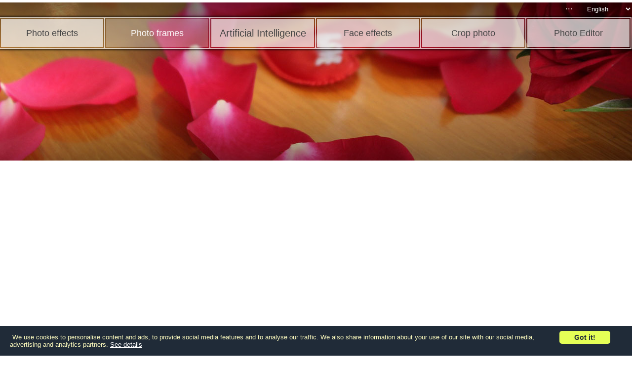

--- FILE ---
content_type: text/html; charset=utf-8
request_url: https://www.google.com/recaptcha/api2/aframe
body_size: 258
content:
<!DOCTYPE HTML><html><head><meta http-equiv="content-type" content="text/html; charset=UTF-8"></head><body><script nonce="HD4hta3kUNNzSEgTgdhwNA">/** Anti-fraud and anti-abuse applications only. See google.com/recaptcha */ try{var clients={'sodar':'https://pagead2.googlesyndication.com/pagead/sodar?'};window.addEventListener("message",function(a){try{if(a.source===window.parent){var b=JSON.parse(a.data);var c=clients[b['id']];if(c){var d=document.createElement('img');d.src=c+b['params']+'&rc='+(localStorage.getItem("rc::a")?sessionStorage.getItem("rc::b"):"");window.document.body.appendChild(d);sessionStorage.setItem("rc::e",parseInt(sessionStorage.getItem("rc::e")||0)+1);localStorage.setItem("rc::h",'1768728232595');}}}catch(b){}});window.parent.postMessage("_grecaptcha_ready", "*");}catch(b){}</script></body></html>

--- FILE ---
content_type: text/javascript
request_url: https://www.loonapix.com/humix/inline_embed
body_size: 10037
content:
var ezS = document.createElement("link");ezS.rel="stylesheet";ezS.type="text/css";ezS.href="//go.ezodn.com/ezvideo/ezvideojscss.css?cb=185";document.head.appendChild(ezS);
var ezS = document.createElement("link");ezS.rel="stylesheet";ezS.type="text/css";ezS.href="//go.ezodn.com/ezvideo/ezvideocustomcss.css?cb=100839-0-185";document.head.appendChild(ezS);
window.ezVideo = {"appendFloatAfterAd":false,"language":"en","titleString":"","titleOption":"","autoEnableCaptions":false}
var ezS = document.createElement("script");ezS.src="//vjs.zencdn.net/vttjs/0.14.1/vtt.min.js";document.head.appendChild(ezS);
(function(){
		const frag = document.createRange().createContextualFragment('\u003Cscript type\u003D\"application/ld+json\"\u003E\u000A{\u000A  \"@context\": \"https://schema.org\",\u000A  \"@type\": \"VideoObject\",\u000A  \"potentialAction\": {\u000A    \"@type\": \"SeekToAction\",\u000A    \"target\": \"https://loonapix.com/openvideo/v/untitled-november-3-2022?t\u003D{seek_to_second_number}\",\u000A    \"startOffset-input\": \"required name\u003Dseek_to_second_number\"\u000A  },\u000A  \"name\": \"Untitled - November 3, 2022\",\u000A  \"description\": \" The Best Romantic Photo Frames Online. Romantic photo frames may be considered a serious trend. If you try and research into the objects people usually take photos of, you’ll see that the most popular ones are cats and lovers.\",\u000A  \"thumbnailUrl\": \"https://streaming.open.video/poster/iiYfyHwpJKgqdsDm/iiYfyHwpJKgqdsDm_j1667431713651-62p3t0_t1667431751.003.jpg\",\u000A  \"uploadDate\": \"2022-11-02T23:28:33+00:00\",\u000A  \"duration\": \"PT0H0M34S\",\u000A  \"contentUrl\": \"https://streaming.open.video/contents/iiYfyHwpJKgqdsDm/1717250038/index.m3u8\",\u000A  \"embedUrl\": \"https://open.video/embed?contentId\u003D4a3d5a8faacc2e0b9eb2eb23b8b1274a7557e50c212145b243cfc217bf21cf11\",\u000A  \"url\": \"https://loonapix.com/openvideo/v/untitled-november-3-2022\"\u000A}\u000A\u003C/script\u003E');
		document.body.appendChild(frag);
	}());
(function() {
		let ezInstream = {"prebidBidders":[{"bidder":"33across","params":{"productId":"instream","siteId":"aSnYNqCuar74oTrkHcnnVW"},"ssid":"11321"},{"bidder":"criteo","params":{"networkId":7987,"pubid":"101496","video":{"playbackmethod":[2,6]}},"ssid":"10050"},{"bidder":"medianet","params":{"cid":"8CUBCB617","crid":"358025426"},"ssid":"11307"},{"bidder":"onetag","params":{"pubId":"62499636face9dc"},"ssid":"11291"},{"bidder":"openx","params":{"delDomain":"ezoic-d.openx.net","unit":"560605963"},"ssid":"10015"},{"bidder":"pubmatic","params":{"adSlot":"Ezoic_default_video","publisherId":"156983"},"ssid":"10061"},{"bidder":"sharethrough","params":{"pkey":"VS3UMr0vpcy8VVHMnE84eAvj"},"ssid":"11309"},{"bidder":"smartadserver","params":{"formatId":117670,"networkId":4503,"pageId":1696160,"siteId":557984},"ssid":"11335"},{"bidder":"ttd","params":{"publisherId":"b14f2ee95d09dffeea1b484a2a145b63","supplySourceId":"ezoic"},"ssid":"11384"},{"bidder":"vidazoo","params":{"cId":"652646d136d29ed957788c6d","pId":"59ac17c192832d0011283fe3"},"ssid":"11372"},{"bidder":"yieldmo","params":{"placementId":"3159086761833865258"},"ssid":"11315"},{"bidder":"33across_i_s2s","params":{"productId":"instream","siteId":"bQuJay49ur74klrkHcnnVW"},"ssid":"11321"},{"bidder":"adyoulike_i_s2s","params":{"placement":"b74dd1bf884ad15f7dc6fca53449c2db"},"ssid":"11314"},{"bidder":"amx_i_s2s","params":{"tagid":"JreGFOmAO"},"ssid":"11290"},{"bidder":"appnexus_i_s2s","params":{"placementId":20116339},"ssid":"10087"},{"bidder":"cadent_aperture_mx_i_s2s","params":{"tagid":"178315"},"ssid":"11389"},{"bidder":"criteo_i_s2s","params":{"networkId":12274,"pubid":"104211","video":{"playbackmethod":[2,6]}},"ssid":"10050"},{"bidder":"gumgum_i_s2s","params":{"zone":"xw4fad9t"},"ssid":"10079"},{"bidder":"inmobi_i_s2s","params":{"plc":"10000291989"},"ssid":"11387"},{"bidder":"insticator_i_s2s","params":{"adUnitId":"01JHZ942AK7FVME47QN5B0N0P4","publisherId":"f466dda6-51fa-4d9d-b3e8-0dbc76e8ac97"},"ssid":"11381"},{"bidder":"ix_i_s2s","params":{"siteId":"1280191"},"ssid":"10082"},{"bidder":"medianet_i_s2s","params":{"cid":"8CUPV1T76","crid":"578781359"},"ssid":"11307"},{"bidder":"onetag_i_s2s","params":{"pubId":"62499636face9dc"},"ssid":"11291"},{"bidder":"openx_i_s2s","params":{"delDomain":"ezoic-d.openx.net","unit":"559783386"},"ssid":"10015"},{"bidder":"pubmatic_i_s2s","params":{"adSlot":"Ezoic_default_video","publisherId":"156983"},"ssid":"10061"},{"bidder":"rubicon_i_s2s","params":{"accountId":21150,"siteId":421616,"video":{"language":"en","size_id":201},"zoneId":2495262},"ssid":"10063"},{"bidder":"sharethrough_i_s2s","params":{"pkey":"kgPoDCWJ3LoAt80X9hF5eRLi"},"ssid":"11309"},{"bidder":"smartadserver_i_s2s","params":{"formatId":117670,"networkId":4503,"pageId":1696160,"siteId":557984},"ssid":"11335"},{"bidder":"sonobi_i_s2s","params":{"TagID":"86985611032ca7924a34"},"ssid":"10048"},{"bidder":"sovrn_i_s2s","params":{"tagid":"1263646"},"ssid":"10017"},{"bidder":"triplelift_i_s2s","params":{"inventoryCode":"ezoic_RON_instream_PbS2S"},"ssid":"11296"},{"bidder":"trustedstack_i_s2s","params":{"cid":"TS9HJFH44","crid":"944965478"},"ssid":"11396"},{"bidder":"vidazoo_i_s2s","params":{"cId":"68415a84f0bd2a2f4a824fae","pId":"59ac17c192832d0011283fe3"},"ssid":"11372"}],"apsSlot":{"slotID":"instream_desktop_na_Video","divID":"","slotName":"","mediaType":"video","sizes":[[400,300],[640,390],[390,640],[320,480],[480,320],[400,225],[640,360],[768,1024],[1024,768],[640,480]],"slotParams":{}},"allApsSlots":[{"Slot":{"slotID":"AccompanyingContent_640x360v_5-60seconds_Off_NoSkip","divID":"","slotName":"","mediaType":"video","sizes":[[400,300],[640,390],[390,640],[320,480],[480,320],[400,225],[640,360],[768,1024],[1024,768],[640,480]],"slotParams":{}},"Duration":60},{"Slot":{"slotID":"AccompanyingContent_640x360v_5-60seconds_Off_Skip","divID":"","slotName":"","mediaType":"video","sizes":[[400,300],[640,390],[390,640],[320,480],[480,320],[400,225],[640,360],[768,1024],[1024,768],[640,480]],"slotParams":{}},"Duration":60},{"Slot":{"slotID":"AccompanyingContent_640x360v_5-30seconds_Off_NoSkip","divID":"","slotName":"","mediaType":"video","sizes":[[400,300],[640,390],[390,640],[320,480],[480,320],[400,225],[640,360],[768,1024],[1024,768],[640,480]],"slotParams":{}},"Duration":30},{"Slot":{"slotID":"AccompanyingContent_640x360v_5-30seconds_Off_Skip","divID":"","slotName":"","mediaType":"video","sizes":[[400,300],[640,390],[390,640],[320,480],[480,320],[400,225],[640,360],[768,1024],[1024,768],[640,480]],"slotParams":{}},"Duration":30},{"Slot":{"slotID":"AccompanyingContent_640x360v_5-15seconds_Off_NoSkip","divID":"","slotName":"","mediaType":"video","sizes":[[400,300],[640,390],[390,640],[320,480],[480,320],[400,225],[640,360],[768,1024],[1024,768],[640,480]],"slotParams":{}},"Duration":15},{"Slot":{"slotID":"AccompanyingContent_640x360v_5-15seconds_Off_Skip","divID":"","slotName":"","mediaType":"video","sizes":[[400,300],[640,390],[390,640],[320,480],[480,320],[400,225],[640,360],[768,1024],[1024,768],[640,480]],"slotParams":{}},"Duration":15},{"Slot":{"slotID":"instream_desktop_na_Video","divID":"","slotName":"","mediaType":"video","sizes":[[400,300],[640,390],[390,640],[320,480],[480,320],[400,225],[640,360],[768,1024],[1024,768],[640,480]],"slotParams":{}},"Duration":30}],"genericInstream":false,"UnfilledCnt":0,"AllowPreviousBidToSetBidFloor":false,"PreferPrebidOverAmzn":false,"DoNotPassBidFloorToPreBid":false,"bidCacheThreshold":-1,"rampUp":true,"IsEzDfpAccount":true,"EnableVideoDeals":false,"monetizationApproval":{"DomainId":100839,"Domain":"loonapix.com","HumixChannelId":1037,"HasGoogleEntry":false,"HDMApproved":false,"MCMApproved":true},"SelectivelyIncrementUnfilledCount":false,"BlockBidderAfterBadAd":true,"useNewVideoStartingFloor":false,"addHBUnderFloor":false,"dvama":false,"dgeb":false,"vatc":{"at":"INSTREAM","fs":"UNIFORM","mpw":200,"itopf":false,"bcds":"t","bcdsds":"d","bcd":{"ad_type":"INSTREAM","data":{"domain_id":100839,"country":"US","form_factor":1,"impressions":1267,"share_ge7":0.176796,"bucket":"thin-cache","avg_depth":2.061563,"p75_depth":0,"share_ge5":0.179953,"share_ge9":0.169692},"is_domain":true,"loaded_at":"2026-01-17T21:17:19.942657881-08:00"}},"totalVideoDuration":0,"totalAdsPlaybackDuration":0};
		if (typeof __ezInstream !== "undefined" && __ezInstream.breaks) {
			__ezInstream.breaks = __ezInstream.breaks.concat(ezInstream.breaks);
		} else {
			window.__ezInstream = ezInstream;
		}
	})();
var EmbedExclusionEvaluated = 'exempt'; var EzoicMagicPlayerExclusionSelectors = [".humix-off"];var EzoicMagicPlayerInclusionSelectors = [];var EzoicPreferredLocation = '2';

			window.humixFirstVideoLoaded = true
			window.dispatchEvent(new CustomEvent('humixFirstVideoLoaded'));
		
window.ezVideoIframe=false;window.renderEzoicVideoContentCBs=window.renderEzoicVideoContentCBs||[];window.renderEzoicVideoContentCBs.push(function(){let videoObjects=[{"PlayerId":"ez-4999","VideoContentId":"4a3d5a8faacc2e0b9eb2eb23b8b1274a7557e50c212145b243cfc217bf21cf11","VideoPlaylistSelectionId":0,"VideoPlaylistId":1,"VideoTitle":"Untitled - November 3, 2022","VideoDescription":" The Best Romantic Photo Frames Online. Romantic photo frames may be considered a serious trend. If you try and research into the objects people usually take photos of, you’ll see that the most popular ones are cats and lovers.","VideoChapters":{"Chapters":null,"StartTimes":null,"EndTimes":null},"VideoLinksSrc":"","VideoSrcURL":"https://streaming.open.video/contents/iiYfyHwpJKgqdsDm/1717250038/index.m3u8","VideoDurationMs":34100,"DeviceTypeFlag":14,"FloatFlag":14,"FloatPosition":1,"IsAutoPlay":true,"IsLoop":false,"IsLiveStreaming":false,"OutstreamEnabled":false,"ShouldConsiderDocVisibility":true,"ShouldPauseAds":true,"AdUnit":"","ImpressionId":0,"VideoStartTime":0,"IsStartTimeEnabled":0,"IsKeyMoment":false,"PublisherVideoContentShare":{"DomainIdOwner":100839,"DomainIdShare":100839,"DomainIdHost":100839,"VideoContentId":"4a3d5a8faacc2e0b9eb2eb23b8b1274a7557e50c212145b243cfc217bf21cf11","LoadError":"[MagicPlayerPlaylist:0]","IsEzoicOwnedVideo":false,"IsGenericInstream":false,"IsOutstream":false,"IsGPTOutstream":false},"VideoUploadSource":"video-production","IsVertical":false,"IsPreferred":false,"ShowControls":false,"IsSharedEmbed":false,"ShortenId":"ZcG7ZIPAiGf","Preview":false,"PlaylistHumixId":"","VideoSelection":10,"MagicPlaceholderType":1,"MagicHTML":"\u003cdiv id=ez-video-wrap-ez-4998 class=ez-video-wrap style=\"align-self: stretch;\"\u003e\u003cdiv class=ez-video-center\u003e\u003cdiv class=\"ez-video-content-wrap ez-rounded-border\"\u003e\u003cdiv id=ez-video-wrap-ez-4999 class=\"ez-video-wrap ez-video-magic\" style=\"align-self: stretch;\"\u003e\u003cdiv class=ez-video-magic-row\u003e\u003col class=ez-video-magic-list\u003e\u003cli class=\"ez-video-magic-item ez-video-magic-autoplayer\"\u003e\u003cdiv id=floating-placeholder-ez-4999 class=floating-placeholder style=\"display: none;\"\u003e\u003cdiv id=floating-placeholder-sizer-ez-4999 class=floating-placeholder-sizer\u003e\u003cpicture class=\"video-js vjs-playlist-thumbnail\"\u003e\u003cimg id=floating-placeholder-thumbnail alt loading=lazy nopin=nopin\u003e\u003c/picture\u003e\u003c/div\u003e\u003c/div\u003e\u003cdiv id=ez-video-container-ez-4999 class=\"ez-video-container ez-video-magic-redesign ez-responsive ez-float-right\" style=\"flex-wrap: wrap;\"\u003e\u003cdiv class=ez-video-ez-stuck-bar id=ez-video-ez-stuck-bar-ez-4999\u003e\u003cdiv class=\"ez-video-ez-stuck-close ez-simple-close\" id=ez-video-ez-stuck-close-ez-4999 style=\"font-size: 16px !important; text-shadow: none !important; color: #000 !important; font-family: system-ui !important; background-color: rgba(255,255,255,0.5) !important; border-radius: 50% !important; text-align: center !important;\"\u003ex\u003c/div\u003e\u003c/div\u003e\u003cvideo id=ez-video-ez-4999 class=\"video-js ez-vid-placeholder\" controls preload=metadata\u003e\u003cp class=vjs-no-js\u003ePlease enable JavaScript\u003c/p\u003e\u003c/video\u003e\u003cdiv class=ez-vid-preview id=ez-vid-preview-ez-4999\u003e\u003c/div\u003e\u003cdiv id=lds-ring-ez-4999 class=lds-ring\u003e\u003cdiv\u003e\u003c/div\u003e\u003cdiv\u003e\u003c/div\u003e\u003cdiv\u003e\u003c/div\u003e\u003cdiv\u003e\u003c/div\u003e\u003c/div\u003e\u003c/div\u003e\u003cli class=\"ez-video-magic-item ez-video-magic-playlist\"\u003e\u003cdiv id=ez-video-playlist-ez-4998 class=vjs-playlist\u003e\u003c/div\u003e\u003c/ol\u003e\u003c/div\u003e\u003c/div\u003e\u003cdiv id=floating-placeholder-ez-4998 class=floating-placeholder style=\"display: none;\"\u003e\u003cdiv id=floating-placeholder-sizer-ez-4998 class=floating-placeholder-sizer\u003e\u003cpicture class=\"video-js vjs-playlist-thumbnail\"\u003e\u003cimg id=floating-placeholder-thumbnail alt loading=lazy nopin=nopin\u003e\u003c/picture\u003e\u003c/div\u003e\u003c/div\u003e\u003cdiv id=ez-video-container-ez-4998 class=\"ez-video-container ez-video-magic-redesign ez-responsive ez-float-right\" style=\"flex-wrap: wrap;\"\u003e\u003cdiv class=ez-video-ez-stuck-bar id=ez-video-ez-stuck-bar-ez-4998\u003e\u003cdiv class=\"ez-video-ez-stuck-close ez-simple-close\" id=ez-video-ez-stuck-close-ez-4998 style=\"font-size: 16px !important; text-shadow: none !important; color: #000 !important; font-family: system-ui !important; background-color: rgba(255,255,255,0.5) !important; border-radius: 50% !important; text-align: center !important;\"\u003ex\u003c/div\u003e\u003c/div\u003e\u003cvideo id=ez-video-ez-4998 class=\"video-js ez-vid-placeholder vjs-16-9\" controls preload=metadata\u003e\u003cp class=vjs-no-js\u003ePlease enable JavaScript\u003c/p\u003e\u003c/video\u003e\u003cdiv class=keymoment-container id=keymoment-play style=\"display: none;\"\u003e\u003cspan id=play-button-container class=play-button-container-active\u003e\u003cspan class=\"keymoment-play-btn play-button-before\"\u003e\u003c/span\u003e\u003cspan class=\"keymoment-play-btn play-button-after\"\u003e\u003c/span\u003e\u003c/span\u003e\u003c/div\u003e\u003cdiv class=\"keymoment-container rewind\" id=keymoment-rewind style=\"display: none;\"\u003e\u003cdiv id=keymoment-rewind-box class=rotate\u003e\u003cspan class=\"keymoment-arrow arrow-two double-arrow-icon\"\u003e\u003c/span\u003e\u003cspan class=\"keymoment-arrow arrow-one double-arrow-icon\"\u003e\u003c/span\u003e\u003c/div\u003e\u003c/div\u003e\u003cdiv class=\"keymoment-container forward\" id=keymoment-forward style=\"display: none;\"\u003e\u003cdiv id=keymoment-forward-box\u003e\u003cspan class=\"keymoment-arrow arrow-two double-arrow-icon\"\u003e\u003c/span\u003e\u003cspan class=\"keymoment-arrow arrow-one double-arrow-icon\"\u003e\u003c/span\u003e\u003c/div\u003e\u003c/div\u003e\u003cdiv id=vignette-overlay\u003e\u003c/div\u003e\u003cdiv id=vignette-top-card class=vignette-top-card\u003e\u003cdiv class=vignette-top-channel\u003e\u003ca class=top-channel-logo target=_blank role=link aria-label=\"channel logo\" style='background-image: url(\"https://video-meta.humix.com/\");'\u003e\u003c/a\u003e\u003c/div\u003e\u003cdiv class=\"vignette-top-title top-enable-channel-logo\"\u003e\u003cdiv class=\"vignette-top-title-text vignette-magic-player\"\u003e\u003ca class=vignette-top-title-link id=vignette-top-title-link-ez-4998 target=_blank tabindex=0 href=https://loonapix.com/openvideo/v/untitled-november-3-2022\u003eUntitled - November 3, 2022\u003c/a\u003e\u003c/div\u003e\u003c/div\u003e\u003cdiv class=vignette-top-share\u003e\u003cbutton class=vignette-top-button type=button title=share id=vignette-top-button\u003e\u003cdiv class=top-button-icon\u003e\u003csvg height=\"100%\" version=\"1.1\" viewBox=\"0 0 36 36\" width=\"100%\"\u003e\n                                        \u003cuse class=\"svg-shadow\" xlink:href=\"#share-icon\"\u003e\u003c/use\u003e\n                                        \u003cpath class=\"svg-fill\" d=\"m 20.20,14.19 0,-4.45 7.79,7.79 -7.79,7.79 0,-4.56 C 16.27,20.69 12.10,21.81 9.34,24.76 8.80,25.13 7.60,27.29 8.12,25.65 9.08,21.32 11.80,17.18 15.98,15.38 c 1.33,-0.60 2.76,-0.98 4.21,-1.19 z\" id=\"share-icon\"\u003e\u003c/path\u003e\n                                    \u003c/svg\u003e\u003c/div\u003e\u003c/button\u003e\u003c/div\u003e\u003c/div\u003e\u003ca id=watch-on-link-ez-4998 class=watch-on-link aria-label=\"Watch on Open.Video\" target=_blank href=https://loonapix.com/openvideo/v/untitled-november-3-2022\u003e\u003cdiv class=watch-on-link-content aria-hidden=true\u003e\u003cdiv class=watch-on-link-text\u003eWatch on\u003c/div\u003e\u003cimg style=\"height: 1rem;\" src=https://assets.open.video/open-video-white-logo.png alt=\"Video channel logo\" class=img-fluid\u003e\u003c/div\u003e\u003c/a\u003e\u003cdiv class=ez-vid-preview id=ez-vid-preview-ez-4998\u003e\u003c/div\u003e\u003cdiv id=lds-ring-ez-4998 class=lds-ring\u003e\u003cdiv\u003e\u003c/div\u003e\u003cdiv\u003e\u003c/div\u003e\u003cdiv\u003e\u003c/div\u003e\u003cdiv\u003e\u003c/div\u003e\u003c/div\u003e\u003cdiv id=ez-video-links-ez-4998 style=position:absolute;\u003e\u003c/div\u003e\u003c/div\u003e\u003c/div\u003e\u003cdiv id=ez-lower-title-link-ez-4998 class=lower-title-link\u003e\u003ca href=https://loonapix.com/openvideo/v/untitled-november-3-2022 target=_blank\u003eUntitled - November 3, 2022\u003c/a\u003e\u003c/div\u003e\u003c/div\u003e\u003c/div\u003e","PreferredVideoType":0,"DisableWatchOnLink":false,"DisableVignette":false,"DisableTitleLink":false,"VideoPlaylist":{"VideoPlaylistId":1,"FirstVideoSelectionId":0,"FirstVideoIndex":0,"Name":"Universal Player","IsLooping":1,"IsShuffled":0,"Autoskip":0,"Videos":[{"PublisherVideoId":130889,"PublisherId":46294,"VideoContentId":"4a3d5a8faacc2e0b9eb2eb23b8b1274a7557e50c212145b243cfc217bf21cf11","DomainId":100839,"Title":"Untitled - November 3, 2022","Description":" The Best Romantic Photo Frames Online. Romantic photo frames may be considered a serious trend. If you try and research into the objects people usually take photos of, you’ll see that the most popular ones are cats and lovers.","VideoChapters":{"Chapters":null,"StartTimes":null,"EndTimes":null},"Privacy":"public","CreatedDate":"2022-11-02 23:28:33","ModifiedDate":"2022-11-02 23:29:15","PreviewImage":"https://streaming.open.video/poster/iiYfyHwpJKgqdsDm/iiYfyHwpJKgqdsDm_j1667431713651-62p3t0_t1667431751.003.jpg","RestrictByReferer":false,"ImpressionId":0,"VideoDurationMs":34100,"StreamingURL":"https://streaming.open.video/contents/iiYfyHwpJKgqdsDm/1717250038/index.m3u8","PublisherVideoContentShare":{"DomainIdOwner":100839,"DomainIdShare":100839,"DomainIdHost":100839,"VideoContentId":"4a3d5a8faacc2e0b9eb2eb23b8b1274a7557e50c212145b243cfc217bf21cf11","IsEzoicOwnedVideo":false,"IsGenericInstream":false,"IsOutstream":false,"IsGPTOutstream":false},"ExternalId":"","IABCategoryName":"","IABCategoryIds":"","NLBCategoryIds":"","IsUploaded":false,"IsProcessed":false,"IsContentShareable":false,"UploadSource":"video-production","IsPreferred":false,"Category":"","IsRotate":false,"ShortenId":"ZcG7ZIPAiGf","PreferredVideoType":0,"HumixChannelId":1037,"IsHumixChannelActive":true,"VideoAutoMatchType":0,"ShareBaseUrl":"//www.loonapix.com/openvideo/","CanonicalLink":"https://loonapix.com/openvideo/v/untitled-november-3-2022","OpenVideoHostedLink":"https://open.video/@loonapix-com/v/untitled-november-3-2022","ChannelSlug":"loonapix-com","Language":"en","Keywords":"","HasMultiplePosterResolutions":true,"ResizedPosterVersion":0,"ChannelLogo":"","OwnerIntegrationType":"ns","IsChannelWPHosted":false,"HideReportVideoButton":false,"VideoPlaylistSelectionId":0,"VideoLinksSrc":"","VideoStartTime":0,"IsStartTimeEnabled":0,"AdUnit":"loonapix_com-video-1","VideoPlaylistId":1,"InitialIndex":0},{"PublisherVideoId":1537578,"PublisherId":217253,"VideoContentId":"j19y6Kjild2","DomainId":352456,"Title":"DIY Valentines Day Photo Frame","Description":"Dive into the world of DIY and express your love in the most personal way possible - with a handmade Valentine\u0026#39;s photo frame. Whether you\u0026#39;re an experienced crafter or picking up scissors for the first time, our step-by-step tutorial is designed to inspire and guide you through creating a beautifully unique photo frame that speaks volumes of your affection.\n\nGear up with your crafting supplies, and let\u0026#39;s spread love the DIY way! Your handmade photo frame is not just a gesture of love, it\u0026#39;s a memorable gift that your Valentine will treasure.\n\n#ValentinesDay #DIYValentinesCard #HandmadeLove #CraftingHearts #LoveCrafts #DIYProjects","VideoChapters":{"Chapters":null,"StartTimes":null,"EndTimes":null},"Privacy":"public","CreatedDate":"2024-08-15 00:59:33","ModifiedDate":"2024-08-15 02:03:47","PreviewImage":"https://video-meta.open.video/poster/R0Yk1ThiFstz/j19y6Kjild2_zxEJAX.jpg","RestrictByReferer":false,"ImpressionId":0,"VideoDurationMs":111911,"StreamingURL":"https://streaming.open.video/contents/R0Yk1ThiFstz/1740644427/index.m3u8","PublisherVideoContentShare":{"DomainIdOwner":352456,"DomainIdShare":100839,"DomainIdHost":352456,"DomainNameOwner":"theportablelaundry.com","VideoContentId":"j19y6Kjild2","IsEzoicOwnedVideo":false,"IsGenericInstream":false,"IsOutstream":false,"IsGPTOutstream":false},"ExternalId":"","IABCategoryName":"Crafts","IABCategoryIds":"248","NLBCategoryIds":"327","IsUploaded":false,"IsProcessed":false,"IsContentShareable":true,"UploadSource":"import-from-youtube","IsPreferred":false,"Category":"","IsRotate":false,"ShortenId":"j19y6Kjild2","PreferredVideoType":0,"HumixChannelId":19426,"IsHumixChannelActive":true,"VideoAutoMatchType":0,"ShareBaseUrl":"//open.video/","CanonicalLink":"https://theportablelaundry.com/openvideo/v/diy-valentines-day-photo-frame","OpenVideoHostedLink":"https://open.video/@theportablelaundry/v/diy-valentines-day-photo-frame","ChannelSlug":"theportablelaundry","Language":"en","Keywords":"valentines day,valentines craft,origami,origami tutorial,craft ideas for valentines day,valentines day card,DIY valentines day card,Origami valentines day craft,valentines day art,valentines day celebration","HasMultiplePosterResolutions":true,"ResizedPosterVersion":0,"ChannelLogo":"logo/19426/logo-1723628019-rsz.jpg","OwnerIntegrationType":"ns","IsChannelWPHosted":false,"HideReportVideoButton":false,"VideoPlaylistSelectionId":0,"VideoLinksSrc":"","VideoStartTime":0,"IsStartTimeEnabled":0,"AdUnit":"100839-shared-video-3","VideoPlaylistId":1,"InitialIndex":1},{"PublisherVideoId":2476061,"PublisherId":511492,"VideoContentId":"CAWMiivPa7M","DomainId":639533,"Title":"Photogenic Habits Celebs Use In Every Photo","Description":"Unlock the secrets behind how celebrities always look flawless in every photo with these expert photogenic tricks.","VideoChapters":{"Chapters":null,"StartTimes":null,"EndTimes":null},"Privacy":"public","CreatedDate":"2025-10-26 14:31:16","ModifiedDate":"2025-10-26 15:19:15","PreviewImage":"https://video-meta.open.video/poster/H6BGss1Gxnhr/CAWMiivPa7M_ZtOVlR.jpg","RestrictByReferer":false,"ImpressionId":0,"VideoDurationMs":324524,"StreamingURL":"https://streaming.open.video/contents/H6BGss1Gxnhr/1761493672/index.m3u8","PublisherVideoContentShare":{"DomainIdOwner":639533,"DomainIdShare":100839,"DomainNameOwner":"humix_publisher_511492","VideoContentId":"CAWMiivPa7M","IsEzoicOwnedVideo":false,"IsGenericInstream":false,"IsOutstream":false,"IsGPTOutstream":false},"ExternalId":"","IABCategoryName":"Fashion \u0026 Style,Celebrities \u0026 Entertainment News","IABCategoryIds":"552,433","NLBCategoryIds":"97,3","IsUploaded":false,"IsProcessed":false,"IsContentShareable":true,"UploadSource":"import-from-mrss-feed","IsPreferred":false,"Category":"","IsRotate":false,"ShortenId":"CAWMiivPa7M","PreferredVideoType":0,"HumixChannelId":122812,"IsHumixChannelActive":true,"VideoAutoMatchType":0,"ShareBaseUrl":"//open.video/","CanonicalLink":"https://open.video/@thelist/v/photogenic-habits-celebs-use-in-every-photo","OpenVideoHostedLink":"https://open.video/@thelist/v/photogenic-habits-celebs-use-in-every-photo","ChannelSlug":"","Language":"en","Keywords":"PhotoEditing,CameraTricks,GlamShots","HasMultiplePosterResolutions":true,"ResizedPosterVersion":2,"ChannelLogo":"logo/122812/logo-1751284838.webp","OwnerIntegrationType":"off","IsChannelWPHosted":false,"HideReportVideoButton":false,"VideoPlaylistSelectionId":0,"VideoLinksSrc":"","VideoStartTime":0,"IsStartTimeEnabled":0,"AdUnit":"100839-shared-video-3","VideoPlaylistId":1,"InitialIndex":2},{"PublisherVideoId":1713396,"PublisherId":229749,"VideoContentId":"dvTp4SAqIr2","DomainId":370274,"Title":"How to Turn Photo to Video in Canva","Description":"👉 Learn how to transform your still images into stunning videos using Canva\u0026#39;s easy-to-use tools. This tutorial will guide you through each step of the process, making it simple to create engaging video content from your photos.\n\n🎙 Microphone:  https://geni.us/KVRt\n🦾 Boom arm: https://geni.us/FU6y\n💻 Web hosting: https://geni.us/BestWordPressHosting\n\n❤ Subscribe if you find this video helpful:\nhttps://www.youtube.com/@asapguide?sub_confirmation=1","VideoChapters":{"Chapters":null,"StartTimes":null,"EndTimes":null},"Privacy":"public","CreatedDate":"2024-11-18 04:17:14","ModifiedDate":"2024-11-18 05:24:28","PreviewImage":"https://video-meta.open.video/poster/8vneRwulQgmH/dvTp4SAqIr2_hfNqDE.webp","RestrictByReferer":false,"ImpressionId":0,"VideoDurationMs":346512,"StreamingURL":"https://streaming.open.video/contents/8vneRwulQgmH/1733647148/index.m3u8","PublisherVideoContentShare":{"DomainIdOwner":370274,"DomainIdShare":100839,"DomainIdHost":370274,"DomainNameOwner":"asapguide.com","VideoContentId":"dvTp4SAqIr2","IsEzoicOwnedVideo":false,"IsGenericInstream":false,"IsOutstream":false,"IsGPTOutstream":false},"ExternalId":"","IABCategoryName":"Animated Films","IABCategoryIds":"329","NLBCategoryIds":"633","IsUploaded":false,"IsProcessed":false,"IsContentShareable":true,"UploadSource":"import-from-youtube","IsPreferred":false,"Category":"","IsRotate":false,"ShortenId":"dvTp4SAqIr2","PreferredVideoType":0,"HumixChannelId":21949,"IsHumixChannelActive":true,"VideoAutoMatchType":0,"ShareBaseUrl":"//open.video/","CanonicalLink":"https://asapguide.com/openvideo/v/how-to-turn-photo-to-video-in-canva","OpenVideoHostedLink":"https://open.video/@asapguide_com/v/how-to-turn-photo-to-video-in-canva","ChannelSlug":"asapguide_com","Language":"en","Keywords":"AsapGuide,How to Guide,Tips,Tutorial,Fast Guide,Easy Guide,Google Docs,Microsoft Word,Office Tutorial","HasMultiplePosterResolutions":true,"ResizedPosterVersion":0,"ChannelLogo":"logo/21949/default_channel_img.svg","OwnerIntegrationType":"cf","IsChannelWPHosted":false,"HideReportVideoButton":false,"VideoPlaylistSelectionId":0,"VideoLinksSrc":"","VideoStartTime":0,"IsStartTimeEnabled":0,"AdUnit":"100839-shared-video-3","VideoPlaylistId":1,"InitialIndex":3},{"PublisherVideoId":2105137,"PublisherId":561394,"VideoContentId":"gMq_Uv7yXOM","DomainId":693934,"Title":"making a bed frame Pt 1","Description":"Part 1\nfull video here: \n\n(slowly uploading old tt\u0026#39;s to youtube shorts)\n\nLupine Lane Co.: \n^new launches every first Sunday of the month^\n\n2nd Channel: \nFacebook: \nInstagram: \nTikTok: \nTwitter: \nPinterest: \nApple Music: \nSpotify:","VideoChapters":{"Chapters":null,"StartTimes":null,"EndTimes":null},"Privacy":"public","CreatedDate":"2025-05-06 01:38:54","ModifiedDate":"2025-05-06 01:41:00","PreviewImage":"https://video-meta.open.video/poster/EEAK_yarN_OP/gMq_Uv7yXOM_doAMzg.jpg","RestrictByReferer":false,"ImpressionId":0,"VideoDurationMs":58958,"StreamingURL":"https://streaming.open.video/contents/EEAK_yarN_OP/1746496276/index.m3u8","PublisherVideoContentShare":{"DomainIdOwner":693934,"DomainIdShare":100839,"DomainNameOwner":"humix_publisher_561394","VideoContentId":"gMq_Uv7yXOM","IsEzoicOwnedVideo":false,"IsGenericInstream":false,"IsOutstream":false,"IsGPTOutstream":false},"ExternalId":"","IABCategoryName":"Home \u0026 Garden","IABCategoryIds":"274","NLBCategoryIds":"342","IsUploaded":false,"IsProcessed":false,"IsContentShareable":true,"UploadSource":"import-from-mrss-feed","IsPreferred":false,"Category":"","IsRotate":false,"ShortenId":"gMq_Uv7yXOM","PreferredVideoType":0,"HumixChannelId":115537,"IsHumixChannelActive":true,"VideoAutoMatchType":0,"ShareBaseUrl":"//open.video/","CanonicalLink":"https://open.video/@diy-by-videonest/v/making-a-bed-frame-pt-1","OpenVideoHostedLink":"https://open.video/@diy-by-videonest/v/making-a-bed-frame-pt-1","ChannelSlug":"","Language":"en","Keywords":"adventure,Building,Traveling,woodworking,countryside.,VideoElephant","HasMultiplePosterResolutions":true,"ResizedPosterVersion":1,"ChannelLogo":"logo/115537/logo-1747908838.webp","OwnerIntegrationType":"off","IsChannelWPHosted":false,"HideReportVideoButton":false,"VideoPlaylistSelectionId":0,"VideoLinksSrc":"","VideoStartTime":0,"IsStartTimeEnabled":0,"AdUnit":"100839-shared-video-3","VideoPlaylistId":1,"InitialIndex":4},{"PublisherVideoId":2632200,"PublisherId":449929,"VideoContentId":"BOIZ0Pv6rs2","DomainId":580211,"Title":"Baby with Down Syndrome Abandoned at Birth Becomes an Actress Years Later","Description":"Baby with Down Syndrome Abandoned at Birth Becomes an Actress Years Later , The little one\u0026#39;s photo touched a couple\u0026#39;s heart, and they were instantly smitten, dreaming about welcoming her into their forever home. She was the perfect match and now shares her beautiful life and joy with everyone she meets.\n\nYou Can Also Watch: \n\n-Man Walks 20 Miles To Work Until One Day Cop Follows Him And Sees Why\nhttps://www.youtube.com/watch?v=AHlFcQ0OF8g\n\n\n\n#did_you_know #viral_stories","VideoChapters":{"Chapters":null,"StartTimes":null,"EndTimes":null},"Privacy":"public","CreatedDate":"2026-01-15 04:29:40","ModifiedDate":"2026-01-15 04:44:48","PreviewImage":"https://video-meta.open.video/poster/7re8QDaOoEYs/BOIZ0Pv6rs2_vEdvjc.jpg","RestrictByReferer":false,"ImpressionId":0,"VideoDurationMs":308300,"StreamingURL":"https://streaming.open.video/contents/7re8QDaOoEYs/1768451717/index.m3u8","PublisherVideoContentShare":{"DomainIdOwner":580211,"DomainIdShare":100839,"DomainNameOwner":"storiesline.com","VideoContentId":"BOIZ0Pv6rs2","IsEzoicOwnedVideo":false,"IsGenericInstream":false,"IsOutstream":false,"IsGPTOutstream":false},"ExternalId":"","IABCategoryName":"Acting \u0026 Theater","IABCategoryIds":"209","NLBCategoryIds":"48","IsUploaded":false,"IsProcessed":false,"IsContentShareable":true,"UploadSource":"import-from-youtube","IsPreferred":false,"Category":"","IsRotate":false,"ShortenId":"BOIZ0Pv6rs2","PreferredVideoType":0,"HumixChannelId":140524,"IsHumixChannelActive":true,"VideoAutoMatchType":0,"ShareBaseUrl":"//open.video/","CanonicalLink":"https://open.video/@storiesline-com/v/baby-with-down-syndrome-abandoned-at-birth-becomes-an-actress-years-later","OpenVideoHostedLink":"https://open.video/@storiesline-com/v/baby-with-down-syndrome-abandoned-at-birth-becomes-an-actress-years-later","ChannelSlug":"","Language":"en","Keywords":"did you know,Facts,secrets,entertainment,viral,trending,story,stories,youtube movies,life stories","HasMultiplePosterResolutions":true,"ResizedPosterVersion":0,"ChannelLogo":"","OwnerIntegrationType":"off","IsChannelWPHosted":false,"HideReportVideoButton":false,"VideoPlaylistSelectionId":0,"VideoLinksSrc":"","VideoStartTime":0,"IsStartTimeEnabled":0,"AdUnit":"100839-shared-video-3","VideoPlaylistId":1,"InitialIndex":5},{"PublisherVideoId":835835,"PublisherId":334802,"VideoContentId":"IbOnvbcIHy2","DomainId":494658,"Title":"How to Make a Romantic Mixed Media Canvas for a Loved Photo","Description":"Learn how to create a beautiful, flowery romantic mixed media canvas with an oval frame to display a photo of the one you love. \nThis shabby chic mixed media canvas step by step tutorial is pefect for beginners and includes everything you need to know to make this romantic mixed media canvas for someone special.","VideoChapters":{"Chapters":null,"StartTimes":null,"EndTimes":null},"Privacy":"public","CreatedDate":"2024-02-23 14:58:19","ModifiedDate":"2024-02-23 19:28:06","PreviewImage":"https://video-meta.open.video/poster/IT-yGLpHILnW/IbOnvbcIHy2_tHYhkm.jpg","RestrictByReferer":false,"ImpressionId":0,"VideoDurationMs":631664,"StreamingURL":"https://streaming.open.video/contents/IT-yGLpHILnW/1708716407/index.m3u8","PublisherVideoContentShare":{"DomainIdOwner":494658,"DomainIdShare":100839,"DomainIdHost":494658,"DomainNameOwner":"einatkessler.com","VideoContentId":"IbOnvbcIHy2","IsEzoicOwnedVideo":false,"IsGenericInstream":false,"IsOutstream":false,"IsGPTOutstream":false},"ExternalId":"","IABCategoryName":"Home \u0026 Interior Decor,Visual Art \u0026 Design","IABCategoryIds":"283,202","NLBCategoryIds":"348,57","IsUploaded":false,"IsProcessed":false,"IsContentShareable":true,"UploadSource":"import-from-youtube","IsPreferred":false,"Category":"","IsRotate":false,"ShortenId":"IbOnvbcIHy2","PreferredVideoType":0,"HumixChannelId":80741,"IsHumixChannelActive":true,"VideoAutoMatchType":0,"ShareBaseUrl":"//open.video/","CanonicalLink":"https://einatkessler.com/openvideo/v/how-to-make-a-romantic-mixed-media-canvas-for-a-loved-photo","OpenVideoHostedLink":"https://open.video/@einatkesslercom/v/how-to-make-a-romantic-mixed-media-canvas-for-a-loved-photo","ChannelSlug":"einatkesslercom","Language":"en","Keywords":"canvas,mixed media,frame,texture,wall art,romantic,technique","HasMultiplePosterResolutions":true,"ResizedPosterVersion":0,"ChannelLogo":"","OwnerIntegrationType":"ns","IsChannelWPHosted":false,"HideReportVideoButton":false,"VideoPlaylistSelectionId":0,"VideoLinksSrc":"","VideoStartTime":0,"IsStartTimeEnabled":0,"AdUnit":"100839-shared-video-3","VideoPlaylistId":1,"InitialIndex":6},{"PublisherVideoId":2632480,"PublisherId":449929,"VideoContentId":"trQkuiv7qd2","DomainId":580211,"Title":"Woman’s Photo Went Viral Due To Something Hidden In The Background","Description":"Woman’s Photo Went Viral Due To Something Hidden In The Background\nUnless you’re a celebrity or have a massive social media following for some other reason, you don’t typically expect photos of your personal life to go viral. But that’s just what happened when one mother posted photos of herself and her friend vacationing in Canada. The images seemed ordinary enough– just some friends posing in front of a valley at the top of a trail. It wasn’t until she looked much closer that the woman realized what was hidden in the background. Read on to discover what made an ordinary hiking photo seem so extraordinary.\n\nYou Can Also Watch: \n\n-Man Walks 20 Miles To Work Until One Day Cop Follows Him And Sees Why\nhttps://www.youtube.com/watch?v=AHlFcQ0OF8g\n\n\n\n#did_you_know #viral_stories","VideoChapters":{"Chapters":null,"StartTimes":null,"EndTimes":null},"Privacy":"public","CreatedDate":"2026-01-15 07:08:58","ModifiedDate":"2026-01-15 07:21:35","PreviewImage":"https://video-meta.open.video/poster/m7qK3zu5pkF5/trQkuiv7qd2_fAItwU.jpg","RestrictByReferer":false,"ImpressionId":0,"VideoDurationMs":463933,"StreamingURL":"https://streaming.open.video/contents/m7qK3zu5pkF5/1768461155/index.m3u8","PublisherVideoContentShare":{"DomainIdOwner":580211,"DomainIdShare":100839,"DomainNameOwner":"storiesline.com","VideoContentId":"trQkuiv7qd2","IsEzoicOwnedVideo":false,"IsGenericInstream":false,"IsOutstream":false,"IsGPTOutstream":false},"ExternalId":"","IABCategoryName":"","IABCategoryIds":"","NLBCategoryIds":"","IsUploaded":false,"IsProcessed":false,"IsContentShareable":true,"UploadSource":"import-from-youtube","IsPreferred":false,"Category":"","IsRotate":false,"ShortenId":"trQkuiv7qd2","PreferredVideoType":0,"HumixChannelId":140524,"IsHumixChannelActive":true,"VideoAutoMatchType":0,"ShareBaseUrl":"//open.video/","CanonicalLink":"https://open.video/@storiesline-com/v/womans-photo-went-viral-due-to-something-hidden-in-the-background","OpenVideoHostedLink":"https://open.video/@storiesline-com/v/womans-photo-went-viral-due-to-something-hidden-in-the-background","ChannelSlug":"","Language":"en","Keywords":"did you know,Woman,’s,Photo,Went,Viral,Due,To,Something,Hidden","HasMultiplePosterResolutions":true,"ResizedPosterVersion":0,"ChannelLogo":"","OwnerIntegrationType":"off","IsChannelWPHosted":false,"HideReportVideoButton":false,"VideoPlaylistSelectionId":0,"VideoLinksSrc":"","VideoStartTime":0,"IsStartTimeEnabled":0,"AdUnit":"100839-shared-video-3","VideoPlaylistId":1,"InitialIndex":7},{"PublisherVideoId":1669510,"PublisherId":229749,"VideoContentId":"NfHp587qky2","DomainId":370274,"Title":"How to Add a Perspective to a Photo in Canva","Description":"👉 In this video, discover how to enhance your photos by adding perspective using Canva\u0026#39;s user-friendly tools. Follow along as we guide you step-by-step to create stunning visual effects that elevate your designs.\n\n🎙 Microphone:  https://geni.us/KVRt\n🦾 Boom arm: https://geni.us/FU6y\n💻 Web hosting: https://geni.us/BestWordPressHosting\n\n❤ Subscribe if you find this video helpful:\nhttps://www.youtube.com/@asapguide?sub_confirmation=1","VideoChapters":{"Chapters":null,"StartTimes":null,"EndTimes":null},"Privacy":"public","CreatedDate":"2024-10-21 04:01:00","ModifiedDate":"2024-10-21 04:24:50","PreviewImage":"https://video-meta.open.video/poster/v9nGxCfbQgFI/NfHp587qky2_HxDfqC.webp","RestrictByReferer":false,"ImpressionId":0,"VideoDurationMs":164831,"StreamingURL":"https://streaming.open.video/contents/v9nGxCfbQgFI/1731277188/index.m3u8","PublisherVideoContentShare":{"DomainIdOwner":370274,"DomainIdShare":100839,"DomainIdHost":370274,"DomainNameOwner":"asapguide.com","VideoContentId":"NfHp587qky2","IsEzoicOwnedVideo":false,"IsGenericInstream":false,"IsOutstream":false,"IsGPTOutstream":false},"ExternalId":"","IABCategoryName":"","IABCategoryIds":"","NLBCategoryIds":"","IsUploaded":false,"IsProcessed":false,"IsContentShareable":true,"UploadSource":"import-from-youtube","IsPreferred":false,"Category":"","IsRotate":false,"ShortenId":"NfHp587qky2","PreferredVideoType":0,"HumixChannelId":21949,"IsHumixChannelActive":true,"VideoAutoMatchType":0,"ShareBaseUrl":"//open.video/","CanonicalLink":"https://asapguide.com/openvideo/v/how-to-add-a-perspective-to-a-photo-in-canva","OpenVideoHostedLink":"https://open.video/@asapguide_com/v/how-to-add-a-perspective-to-a-photo-in-canva","ChannelSlug":"asapguide_com","Language":"en","Keywords":"AsapGuide,How to Guide,Tips,Tutorial,Fast Guide,Easy Guide,Google Docs,Microsoft Word,Office Tutorial","HasMultiplePosterResolutions":true,"ResizedPosterVersion":0,"ChannelLogo":"logo/21949/default_channel_img.svg","OwnerIntegrationType":"cf","IsChannelWPHosted":false,"HideReportVideoButton":false,"VideoPlaylistSelectionId":0,"VideoLinksSrc":"","VideoStartTime":0,"IsStartTimeEnabled":0,"AdUnit":"100839-shared-video-3","VideoPlaylistId":1,"InitialIndex":8},{"PublisherVideoId":2632789,"PublisherId":449929,"VideoContentId":"A4QZC5ulWt2","DomainId":580211,"Title":"Widow discovers an old photo of her husband, then discovers that she has been lied to all her life","Description":"Widow discovers an old photo of her husband, then discovers that she has been lied to all her life\nHonesty is a very important element in making a relationship work. Without honesty, trust could not be established and your relationship will be haunted by fears, doubts, and insecurities. Secrets between couples are often discouraged if you want to have a harmonious relationship.\n\nYou Can Also Watch: \n\n-Man Walks 20 Miles To Work Until One Day Cop Follows Him And Sees Why\nhttps://www.youtube.com/watch?v=AHlFcQ0OF8g\n\n\n\n#did_you_know #viral_stories","VideoChapters":{"Chapters":null,"StartTimes":null,"EndTimes":null},"Privacy":"public","CreatedDate":"2026-01-15 10:15:14","ModifiedDate":"2026-01-15 10:40:48","PreviewImage":"https://video-meta.open.video/poster/iJqW_dfdVkQ6/A4QZC5ulWt2_FKRxHV.jpg","RestrictByReferer":false,"ImpressionId":0,"VideoDurationMs":632900,"StreamingURL":"https://streaming.open.video/contents/iJqW_dfdVkQ6/1768472762/index.m3u8","PublisherVideoContentShare":{"DomainIdOwner":580211,"DomainIdShare":100839,"DomainNameOwner":"storiesline.com","VideoContentId":"A4QZC5ulWt2","IsEzoicOwnedVideo":false,"IsGenericInstream":false,"IsOutstream":false,"IsGPTOutstream":false},"ExternalId":"","IABCategoryName":"","IABCategoryIds":"","NLBCategoryIds":"","IsUploaded":false,"IsProcessed":false,"IsContentShareable":true,"UploadSource":"import-from-youtube","IsPreferred":false,"Category":"","IsRotate":false,"ShortenId":"A4QZC5ulWt2","PreferredVideoType":0,"HumixChannelId":140524,"IsHumixChannelActive":true,"VideoAutoMatchType":0,"ShareBaseUrl":"//open.video/","CanonicalLink":"https://open.video/@storiesline-com/v/widow-discovers-an-old-photo-of-her-husband-then-discovers-that-she-has-been-lied-to-all-her-life","OpenVideoHostedLink":"https://open.video/@storiesline-com/v/widow-discovers-an-old-photo-of-her-husband-then-discovers-that-she-has-been-lied-to-all-her-life","ChannelSlug":"","Language":"en","Keywords":"did you know,Revelation,Husband,Husband Died,Widow,Questioning,their Life,Together,Years,After","HasMultiplePosterResolutions":true,"ResizedPosterVersion":1,"ChannelLogo":"","OwnerIntegrationType":"off","IsChannelWPHosted":false,"HideReportVideoButton":false,"VideoPlaylistSelectionId":0,"VideoLinksSrc":"","VideoStartTime":0,"IsStartTimeEnabled":0,"AdUnit":"100839-shared-video-3","VideoPlaylistId":1,"InitialIndex":9}],"IsVerticalPlaylist":false,"HumixId":""},"VideoRankingConfigId":-1,"CollectionId":-1,"ScoreGroupId":-1,"VideoAutoMatchType":1,"HumixChannelId":1037,"HasNextVideo":false,"NextVideoURL":"","ShareBaseUrl":"//www.loonapix.com/openvideo/","CanonicalLink":"https://loonapix.com/openvideo/v/untitled-november-3-2022","OpenVideoHostedLink":"","ChannelSlug":"","ChannelLogo":"","PlayerLogoUrl":"","PlayerBrandingText":"","IsChannelWPHosted":false,"IsHumixApp":false,"IsMagicPlayer":true,"IsVerticalPlaylist":false,"SkipNVideosFromAutoplay":0,"Language":"en","HasMultiplePosterResolutions":true,"ResizedPosterVersion":0,"IsNoFollow":false,"VideoEndScreen":{"VideoEndScreenId":0,"VideoContentId":"","StartTime":0,"EndTime":0,"Elements":null},"ShouldFullscreenOnPlay":false,"StartWithMaxQuality":false,"RespectParentDimensions":false,"ContainerFitPlayer":false,"EmbedContainerType":0,"VideoPlaceholderId":4999,"URL":"","Width":0,"MaxWidth":"","Height":0,"PreviewURL":"https://streaming.open.video/poster/iiYfyHwpJKgqdsDm/iiYfyHwpJKgqdsDm_j1667431713651-62p3t0_t1667431751.003.jpg","VideoDisplayType":0,"MatchOption":0,"PlaceholderSelectionId":0,"HashValue":"","IsFloating":true,"AdsEnabled":0,"IsAutoSelect":true,"Keyword":"","VideoMatchScore":165,"VideoPlaceholderHash":"","IsAIPlaceholder":true,"AutoInsertImpressionID":"","ExternalId":"","InsertMethod":"js","Video":{"PublisherVideoId":130889,"PublisherId":46294,"VideoContentId":"4a3d5a8faacc2e0b9eb2eb23b8b1274a7557e50c212145b243cfc217bf21cf11","DomainId":100839,"Title":"Untitled - November 3, 2022","Description":" The Best Romantic Photo Frames Online. Romantic photo frames may be considered a serious trend. If you try and research into the objects people usually take photos of, you’ll see that the most popular ones are cats and lovers.","VideoChapters":{"Chapters":null,"StartTimes":null,"EndTimes":null},"VideoLinksSrc":"","Privacy":"public","CreatedDate":"2022-11-02 23:28:33","ModifiedDate":"2022-11-02 23:29:15","PreviewImage":"https://streaming.open.video/poster/iiYfyHwpJKgqdsDm/iiYfyHwpJKgqdsDm_j1667431713651-62p3t0_t1667431751.003.jpg","RestrictByReferer":false,"ImpressionId":0,"VideoDurationMs":34100,"StreamingURL":"https://streaming.open.video/contents/iiYfyHwpJKgqdsDm/1717250038/index.m3u8","PublisherVideoContentShare":{"DomainIdOwner":100839,"DomainIdShare":100839,"DomainIdHost":100839,"VideoContentId":"4a3d5a8faacc2e0b9eb2eb23b8b1274a7557e50c212145b243cfc217bf21cf11","IsEzoicOwnedVideo":false,"IsGenericInstream":false,"IsOutstream":false,"IsGPTOutstream":false},"ExternalId":"","IABCategoryName":"","IABCategoryIds":"","NLBCategoryIds":"","IsUploaded":false,"IsProcessed":false,"IsContentShareable":false,"UploadSource":"video-production","IsPreferred":false,"Category":"","IsRotate":false,"ShortenId":"ZcG7ZIPAiGf","PreferredVideoType":0,"HumixChannelId":1037,"IsHumixChannelActive":true,"VideoAutoMatchType":1,"ShareBaseUrl":"//www.loonapix.com/openvideo/","CanonicalLink":"https://loonapix.com/openvideo/v/untitled-november-3-2022","OpenVideoHostedLink":"https://open.video/@loonapix-com/v/untitled-november-3-2022","ChannelSlug":"loonapix-com","Language":"en","Keywords":"","HasMultiplePosterResolutions":true,"ResizedPosterVersion":0,"ChannelLogo":"","OwnerIntegrationType":"ns","IsChannelWPHosted":false,"HideReportVideoButton":false}},{"PlayerId":"ez-4998","VideoContentId":"4a3d5a8faacc2e0b9eb2eb23b8b1274a7557e50c212145b243cfc217bf21cf11","VideoPlaylistSelectionId":0,"VideoPlaylistId":1,"VideoTitle":"Untitled - November 3, 2022","VideoDescription":" The Best Romantic Photo Frames Online. Romantic photo frames may be considered a serious trend. If you try and research into the objects people usually take photos of, you’ll see that the most popular ones are cats and lovers.","VideoChapters":{"Chapters":null,"StartTimes":null,"EndTimes":null},"VideoLinksSrc":"","VideoSrcURL":"https://streaming.open.video/contents/iiYfyHwpJKgqdsDm/1717250038/index.m3u8","VideoDurationMs":34100,"DeviceTypeFlag":14,"FloatFlag":14,"FloatPosition":0,"IsAutoPlay":false,"IsLoop":true,"IsLiveStreaming":false,"OutstreamEnabled":false,"ShouldConsiderDocVisibility":true,"ShouldPauseAds":true,"AdUnit":"","ImpressionId":0,"VideoStartTime":0,"IsStartTimeEnabled":0,"IsKeyMoment":false,"PublisherVideoContentShare":{"DomainIdOwner":100839,"DomainIdShare":100839,"DomainIdHost":100839,"VideoContentId":"4a3d5a8faacc2e0b9eb2eb23b8b1274a7557e50c212145b243cfc217bf21cf11","IsEzoicOwnedVideo":false,"IsGenericInstream":false,"IsOutstream":false,"IsGPTOutstream":false},"VideoUploadSource":"video-production","IsVertical":false,"IsPreferred":false,"ShowControls":false,"IsSharedEmbed":false,"ShortenId":"ZcG7ZIPAiGf","Preview":false,"PlaylistHumixId":"","VideoSelection":0,"MagicPlaceholderType":2,"MagicHTML":"","PreferredVideoType":0,"DisableWatchOnLink":false,"DisableVignette":false,"DisableTitleLink":false,"VideoPlaylist":{"VideoPlaylistId":1,"FirstVideoSelectionId":0,"FirstVideoIndex":0,"Name":"Universal Player","IsLooping":1,"IsShuffled":0,"Autoskip":0,"Videos":[{"PublisherVideoId":130889,"PublisherId":46294,"VideoContentId":"4a3d5a8faacc2e0b9eb2eb23b8b1274a7557e50c212145b243cfc217bf21cf11","DomainId":100839,"Title":"Untitled - November 3, 2022","Description":" The Best Romantic Photo Frames Online. Romantic photo frames may be considered a serious trend. If you try and research into the objects people usually take photos of, you’ll see that the most popular ones are cats and lovers.","VideoChapters":{"Chapters":null,"StartTimes":null,"EndTimes":null},"Privacy":"public","CreatedDate":"2022-11-02 23:28:33","ModifiedDate":"2022-11-02 23:29:15","PreviewImage":"https://streaming.open.video/poster/iiYfyHwpJKgqdsDm/iiYfyHwpJKgqdsDm_j1667431713651-62p3t0_t1667431751.003.jpg","RestrictByReferer":false,"ImpressionId":0,"VideoDurationMs":34100,"StreamingURL":"https://streaming.open.video/contents/iiYfyHwpJKgqdsDm/1717250038/index.m3u8","PublisherVideoContentShare":{"DomainIdOwner":100839,"DomainIdShare":100839,"DomainIdHost":100839,"VideoContentId":"4a3d5a8faacc2e0b9eb2eb23b8b1274a7557e50c212145b243cfc217bf21cf11","LoadError":"[MagicPlayerPlaylist:0]","IsEzoicOwnedVideo":false,"IsGenericInstream":false,"IsOutstream":false,"IsGPTOutstream":false},"ExternalId":"","IABCategoryName":"","IABCategoryIds":"","NLBCategoryIds":"","IsUploaded":false,"IsProcessed":false,"IsContentShareable":false,"UploadSource":"video-production","IsPreferred":false,"Category":"","IsRotate":false,"ShortenId":"ZcG7ZIPAiGf","PreferredVideoType":0,"HumixChannelId":1037,"IsHumixChannelActive":true,"VideoAutoMatchType":1,"ShareBaseUrl":"//www.loonapix.com/openvideo/","CanonicalLink":"https://loonapix.com/openvideo/v/untitled-november-3-2022","OpenVideoHostedLink":"https://open.video/@loonapix-com/v/untitled-november-3-2022","ChannelSlug":"loonapix-com","Language":"en","Keywords":"","HasMultiplePosterResolutions":true,"ResizedPosterVersion":0,"ChannelLogo":"","OwnerIntegrationType":"ns","IsChannelWPHosted":false,"HideReportVideoButton":false,"VideoPlaylistSelectionId":0,"VideoLinksSrc":"","VideoStartTime":0,"IsStartTimeEnabled":0,"AdUnit":"","VideoPlaylistId":1,"InitialIndex":0},{"PublisherVideoId":1537578,"PublisherId":217253,"VideoContentId":"j19y6Kjild2","DomainId":352456,"Title":"DIY Valentines Day Photo Frame","Description":"Dive into the world of DIY and express your love in the most personal way possible - with a handmade Valentine\u0026#39;s photo frame. Whether you\u0026#39;re an experienced crafter or picking up scissors for the first time, our step-by-step tutorial is designed to inspire and guide you through creating a beautifully unique photo frame that speaks volumes of your affection.\n\nGear up with your crafting supplies, and let\u0026#39;s spread love the DIY way! Your handmade photo frame is not just a gesture of love, it\u0026#39;s a memorable gift that your Valentine will treasure.\n\n#ValentinesDay #DIYValentinesCard #HandmadeLove #CraftingHearts #LoveCrafts #DIYProjects","VideoChapters":{"Chapters":null,"StartTimes":null,"EndTimes":null},"Privacy":"public","CreatedDate":"2024-08-15 00:59:33","ModifiedDate":"2024-08-15 02:03:47","PreviewImage":"https://video-meta.open.video/poster/R0Yk1ThiFstz/j19y6Kjild2_zxEJAX.jpg","RestrictByReferer":false,"ImpressionId":0,"VideoDurationMs":111911,"StreamingURL":"https://streaming.open.video/contents/R0Yk1ThiFstz/1740644427/index.m3u8","PublisherVideoContentShare":{"DomainIdOwner":352456,"DomainIdShare":100839,"DomainIdHost":352456,"DomainNameOwner":"theportablelaundry.com","VideoContentId":"j19y6Kjild2","LoadError":"[MagicPlayerPlaylist:1]","IsEzoicOwnedVideo":false,"IsGenericInstream":false,"IsOutstream":false,"IsGPTOutstream":false},"ExternalId":"","IABCategoryName":"Crafts","IABCategoryIds":"248","NLBCategoryIds":"327","IsUploaded":false,"IsProcessed":false,"IsContentShareable":true,"UploadSource":"import-from-youtube","IsPreferred":false,"Category":"","IsRotate":false,"ShortenId":"j19y6Kjild2","PreferredVideoType":0,"HumixChannelId":19426,"IsHumixChannelActive":true,"VideoAutoMatchType":1,"ShareBaseUrl":"//open.video/","CanonicalLink":"https://theportablelaundry.com/openvideo/v/diy-valentines-day-photo-frame","OpenVideoHostedLink":"https://open.video/@theportablelaundry/v/diy-valentines-day-photo-frame","ChannelSlug":"theportablelaundry","Language":"en","Keywords":"valentines day,valentines craft,origami,origami tutorial,craft ideas for valentines day,valentines day card,DIY valentines day card,Origami valentines day craft,valentines day art,valentines day celebration","HasMultiplePosterResolutions":true,"ResizedPosterVersion":0,"ChannelLogo":"logo/19426/logo-1723628019-rsz.jpg","OwnerIntegrationType":"ns","IsChannelWPHosted":false,"HideReportVideoButton":false,"VideoPlaylistSelectionId":0,"VideoLinksSrc":"","VideoStartTime":0,"IsStartTimeEnabled":0,"AdUnit":"","VideoPlaylistId":1,"InitialIndex":1},{"PublisherVideoId":2476061,"PublisherId":511492,"VideoContentId":"CAWMiivPa7M","DomainId":639533,"Title":"Photogenic Habits Celebs Use In Every Photo","Description":"Unlock the secrets behind how celebrities always look flawless in every photo with these expert photogenic tricks.","VideoChapters":{"Chapters":null,"StartTimes":null,"EndTimes":null},"Privacy":"public","CreatedDate":"2025-10-26 14:31:16","ModifiedDate":"2025-10-26 15:19:15","PreviewImage":"https://video-meta.open.video/poster/H6BGss1Gxnhr/CAWMiivPa7M_ZtOVlR.jpg","RestrictByReferer":false,"ImpressionId":0,"VideoDurationMs":324524,"StreamingURL":"https://streaming.open.video/contents/H6BGss1Gxnhr/1761493672/index.m3u8","PublisherVideoContentShare":{"DomainIdOwner":639533,"DomainIdShare":100839,"DomainNameOwner":"humix_publisher_511492","VideoContentId":"CAWMiivPa7M","LoadError":"[MagicPlayerPlaylist:2]","IsEzoicOwnedVideo":false,"IsGenericInstream":false,"IsOutstream":false,"IsGPTOutstream":false},"ExternalId":"","IABCategoryName":"Fashion \u0026 Style,Celebrities \u0026 Entertainment News","IABCategoryIds":"552,433","NLBCategoryIds":"97,3","IsUploaded":false,"IsProcessed":false,"IsContentShareable":true,"UploadSource":"import-from-mrss-feed","IsPreferred":false,"Category":"","IsRotate":false,"ShortenId":"CAWMiivPa7M","PreferredVideoType":0,"HumixChannelId":122812,"IsHumixChannelActive":true,"VideoAutoMatchType":1,"ShareBaseUrl":"//open.video/","CanonicalLink":"https://open.video/@thelist/v/photogenic-habits-celebs-use-in-every-photo","OpenVideoHostedLink":"https://open.video/@thelist/v/photogenic-habits-celebs-use-in-every-photo","ChannelSlug":"","Language":"en","Keywords":"PhotoEditing,CameraTricks,GlamShots","HasMultiplePosterResolutions":true,"ResizedPosterVersion":2,"ChannelLogo":"logo/122812/logo-1751284838.webp","OwnerIntegrationType":"off","IsChannelWPHosted":false,"HideReportVideoButton":false,"VideoPlaylistSelectionId":0,"VideoLinksSrc":"","VideoStartTime":0,"IsStartTimeEnabled":0,"AdUnit":"","VideoPlaylistId":1,"InitialIndex":2},{"PublisherVideoId":1713396,"PublisherId":229749,"VideoContentId":"dvTp4SAqIr2","DomainId":370274,"Title":"How to Turn Photo to Video in Canva","Description":"👉 Learn how to transform your still images into stunning videos using Canva\u0026#39;s easy-to-use tools. This tutorial will guide you through each step of the process, making it simple to create engaging video content from your photos.\n\n🎙 Microphone:  https://geni.us/KVRt\n🦾 Boom arm: https://geni.us/FU6y\n💻 Web hosting: https://geni.us/BestWordPressHosting\n\n❤ Subscribe if you find this video helpful:\nhttps://www.youtube.com/@asapguide?sub_confirmation=1","VideoChapters":{"Chapters":null,"StartTimes":null,"EndTimes":null},"Privacy":"public","CreatedDate":"2024-11-18 04:17:14","ModifiedDate":"2024-11-18 05:24:28","PreviewImage":"https://video-meta.open.video/poster/8vneRwulQgmH/dvTp4SAqIr2_hfNqDE.webp","RestrictByReferer":false,"ImpressionId":0,"VideoDurationMs":346512,"StreamingURL":"https://streaming.open.video/contents/8vneRwulQgmH/1733647148/index.m3u8","PublisherVideoContentShare":{"DomainIdOwner":370274,"DomainIdShare":100839,"DomainIdHost":370274,"DomainNameOwner":"asapguide.com","VideoContentId":"dvTp4SAqIr2","LoadError":"[MagicPlayerPlaylist:3]","IsEzoicOwnedVideo":false,"IsGenericInstream":false,"IsOutstream":false,"IsGPTOutstream":false},"ExternalId":"","IABCategoryName":"Animated Films","IABCategoryIds":"329","NLBCategoryIds":"633","IsUploaded":false,"IsProcessed":false,"IsContentShareable":true,"UploadSource":"import-from-youtube","IsPreferred":false,"Category":"","IsRotate":false,"ShortenId":"dvTp4SAqIr2","PreferredVideoType":0,"HumixChannelId":21949,"IsHumixChannelActive":true,"VideoAutoMatchType":1,"ShareBaseUrl":"//open.video/","CanonicalLink":"https://asapguide.com/openvideo/v/how-to-turn-photo-to-video-in-canva","OpenVideoHostedLink":"https://open.video/@asapguide_com/v/how-to-turn-photo-to-video-in-canva","ChannelSlug":"asapguide_com","Language":"en","Keywords":"AsapGuide,How to Guide,Tips,Tutorial,Fast Guide,Easy Guide,Google Docs,Microsoft Word,Office Tutorial","HasMultiplePosterResolutions":true,"ResizedPosterVersion":0,"ChannelLogo":"logo/21949/default_channel_img.svg","OwnerIntegrationType":"cf","IsChannelWPHosted":false,"HideReportVideoButton":false,"VideoPlaylistSelectionId":0,"VideoLinksSrc":"","VideoStartTime":0,"IsStartTimeEnabled":0,"AdUnit":"","VideoPlaylistId":1,"InitialIndex":3},{"PublisherVideoId":2105137,"PublisherId":561394,"VideoContentId":"gMq_Uv7yXOM","DomainId":693934,"Title":"making a bed frame Pt 1","Description":"Part 1\nfull video here: \n\n(slowly uploading old tt\u0026#39;s to youtube shorts)\n\nLupine Lane Co.: \n^new launches every first Sunday of the month^\n\n2nd Channel: \nFacebook: \nInstagram: \nTikTok: \nTwitter: \nPinterest: \nApple Music: \nSpotify:","VideoChapters":{"Chapters":null,"StartTimes":null,"EndTimes":null},"Privacy":"public","CreatedDate":"2025-05-06 01:38:54","ModifiedDate":"2025-05-06 01:41:00","PreviewImage":"https://video-meta.open.video/poster/EEAK_yarN_OP/gMq_Uv7yXOM_doAMzg.jpg","RestrictByReferer":false,"ImpressionId":0,"VideoDurationMs":58958,"StreamingURL":"https://streaming.open.video/contents/EEAK_yarN_OP/1746496276/index.m3u8","PublisherVideoContentShare":{"DomainIdOwner":693934,"DomainIdShare":100839,"DomainNameOwner":"humix_publisher_561394","VideoContentId":"gMq_Uv7yXOM","LoadError":"[MagicPlayerPlaylist:4]","IsEzoicOwnedVideo":false,"IsGenericInstream":false,"IsOutstream":false,"IsGPTOutstream":false},"ExternalId":"","IABCategoryName":"Home \u0026 Garden","IABCategoryIds":"274","NLBCategoryIds":"342","IsUploaded":false,"IsProcessed":false,"IsContentShareable":true,"UploadSource":"import-from-mrss-feed","IsPreferred":false,"Category":"","IsRotate":false,"ShortenId":"gMq_Uv7yXOM","PreferredVideoType":0,"HumixChannelId":115537,"IsHumixChannelActive":true,"VideoAutoMatchType":1,"ShareBaseUrl":"//open.video/","CanonicalLink":"https://open.video/@diy-by-videonest/v/making-a-bed-frame-pt-1","OpenVideoHostedLink":"https://open.video/@diy-by-videonest/v/making-a-bed-frame-pt-1","ChannelSlug":"","Language":"en","Keywords":"adventure,Building,Traveling,woodworking,countryside.,VideoElephant","HasMultiplePosterResolutions":true,"ResizedPosterVersion":1,"ChannelLogo":"logo/115537/logo-1747908838.webp","OwnerIntegrationType":"off","IsChannelWPHosted":false,"HideReportVideoButton":false,"VideoPlaylistSelectionId":0,"VideoLinksSrc":"","VideoStartTime":0,"IsStartTimeEnabled":0,"AdUnit":"","VideoPlaylistId":1,"InitialIndex":4},{"PublisherVideoId":2632200,"PublisherId":449929,"VideoContentId":"BOIZ0Pv6rs2","DomainId":580211,"Title":"Baby with Down Syndrome Abandoned at Birth Becomes an Actress Years Later","Description":"Baby with Down Syndrome Abandoned at Birth Becomes an Actress Years Later , The little one\u0026#39;s photo touched a couple\u0026#39;s heart, and they were instantly smitten, dreaming about welcoming her into their forever home. She was the perfect match and now shares her beautiful life and joy with everyone she meets.\n\nYou Can Also Watch: \n\n-Man Walks 20 Miles To Work Until One Day Cop Follows Him And Sees Why\nhttps://www.youtube.com/watch?v=AHlFcQ0OF8g\n\n\n\n#did_you_know #viral_stories","VideoChapters":{"Chapters":null,"StartTimes":null,"EndTimes":null},"Privacy":"public","CreatedDate":"2026-01-15 04:29:40","ModifiedDate":"2026-01-15 04:44:48","PreviewImage":"https://video-meta.open.video/poster/7re8QDaOoEYs/BOIZ0Pv6rs2_vEdvjc.jpg","RestrictByReferer":false,"ImpressionId":0,"VideoDurationMs":308300,"StreamingURL":"https://streaming.open.video/contents/7re8QDaOoEYs/1768451717/index.m3u8","PublisherVideoContentShare":{"DomainIdOwner":580211,"DomainIdShare":100839,"DomainNameOwner":"storiesline.com","VideoContentId":"BOIZ0Pv6rs2","LoadError":"[MagicPlayerPlaylist:5]","IsEzoicOwnedVideo":false,"IsGenericInstream":false,"IsOutstream":false,"IsGPTOutstream":false},"ExternalId":"","IABCategoryName":"Acting \u0026 Theater","IABCategoryIds":"209","NLBCategoryIds":"48","IsUploaded":false,"IsProcessed":false,"IsContentShareable":true,"UploadSource":"import-from-youtube","IsPreferred":false,"Category":"","IsRotate":false,"ShortenId":"BOIZ0Pv6rs2","PreferredVideoType":0,"HumixChannelId":140524,"IsHumixChannelActive":true,"VideoAutoMatchType":1,"ShareBaseUrl":"//open.video/","CanonicalLink":"https://open.video/@storiesline-com/v/baby-with-down-syndrome-abandoned-at-birth-becomes-an-actress-years-later","OpenVideoHostedLink":"https://open.video/@storiesline-com/v/baby-with-down-syndrome-abandoned-at-birth-becomes-an-actress-years-later","ChannelSlug":"","Language":"en","Keywords":"did you know,Facts,secrets,entertainment,viral,trending,story,stories,youtube movies,life stories","HasMultiplePosterResolutions":true,"ResizedPosterVersion":0,"ChannelLogo":"","OwnerIntegrationType":"off","IsChannelWPHosted":false,"HideReportVideoButton":false,"VideoPlaylistSelectionId":0,"VideoLinksSrc":"","VideoStartTime":0,"IsStartTimeEnabled":0,"AdUnit":"","VideoPlaylistId":1,"InitialIndex":5},{"PublisherVideoId":835835,"PublisherId":334802,"VideoContentId":"IbOnvbcIHy2","DomainId":494658,"Title":"How to Make a Romantic Mixed Media Canvas for a Loved Photo","Description":"Learn how to create a beautiful, flowery romantic mixed media canvas with an oval frame to display a photo of the one you love. \nThis shabby chic mixed media canvas step by step tutorial is pefect for beginners and includes everything you need to know to make this romantic mixed media canvas for someone special.","VideoChapters":{"Chapters":null,"StartTimes":null,"EndTimes":null},"Privacy":"public","CreatedDate":"2024-02-23 14:58:19","ModifiedDate":"2024-02-23 19:28:06","PreviewImage":"https://video-meta.open.video/poster/IT-yGLpHILnW/IbOnvbcIHy2_tHYhkm.jpg","RestrictByReferer":false,"ImpressionId":0,"VideoDurationMs":631664,"StreamingURL":"https://streaming.open.video/contents/IT-yGLpHILnW/1708716407/index.m3u8","PublisherVideoContentShare":{"DomainIdOwner":494658,"DomainIdShare":100839,"DomainIdHost":494658,"DomainNameOwner":"einatkessler.com","VideoContentId":"IbOnvbcIHy2","LoadError":"[MagicPlayerPlaylist:6]","IsEzoicOwnedVideo":false,"IsGenericInstream":false,"IsOutstream":false,"IsGPTOutstream":false},"ExternalId":"","IABCategoryName":"Home \u0026 Interior Decor,Visual Art \u0026 Design","IABCategoryIds":"283,202","NLBCategoryIds":"348,57","IsUploaded":false,"IsProcessed":false,"IsContentShareable":true,"UploadSource":"import-from-youtube","IsPreferred":false,"Category":"","IsRotate":false,"ShortenId":"IbOnvbcIHy2","PreferredVideoType":0,"HumixChannelId":80741,"IsHumixChannelActive":true,"VideoAutoMatchType":1,"ShareBaseUrl":"//open.video/","CanonicalLink":"https://einatkessler.com/openvideo/v/how-to-make-a-romantic-mixed-media-canvas-for-a-loved-photo","OpenVideoHostedLink":"https://open.video/@einatkesslercom/v/how-to-make-a-romantic-mixed-media-canvas-for-a-loved-photo","ChannelSlug":"einatkesslercom","Language":"en","Keywords":"canvas,mixed media,frame,texture,wall art,romantic,technique","HasMultiplePosterResolutions":true,"ResizedPosterVersion":0,"ChannelLogo":"","OwnerIntegrationType":"ns","IsChannelWPHosted":false,"HideReportVideoButton":false,"VideoPlaylistSelectionId":0,"VideoLinksSrc":"","VideoStartTime":0,"IsStartTimeEnabled":0,"AdUnit":"","VideoPlaylistId":1,"InitialIndex":6},{"PublisherVideoId":2632480,"PublisherId":449929,"VideoContentId":"trQkuiv7qd2","DomainId":580211,"Title":"Woman’s Photo Went Viral Due To Something Hidden In The Background","Description":"Woman’s Photo Went Viral Due To Something Hidden In The Background\nUnless you’re a celebrity or have a massive social media following for some other reason, you don’t typically expect photos of your personal life to go viral. But that’s just what happened when one mother posted photos of herself and her friend vacationing in Canada. The images seemed ordinary enough– just some friends posing in front of a valley at the top of a trail. It wasn’t until she looked much closer that the woman realized what was hidden in the background. Read on to discover what made an ordinary hiking photo seem so extraordinary.\n\nYou Can Also Watch: \n\n-Man Walks 20 Miles To Work Until One Day Cop Follows Him And Sees Why\nhttps://www.youtube.com/watch?v=AHlFcQ0OF8g\n\n\n\n#did_you_know #viral_stories","VideoChapters":{"Chapters":null,"StartTimes":null,"EndTimes":null},"Privacy":"public","CreatedDate":"2026-01-15 07:08:58","ModifiedDate":"2026-01-15 07:21:35","PreviewImage":"https://video-meta.open.video/poster/m7qK3zu5pkF5/trQkuiv7qd2_fAItwU.jpg","RestrictByReferer":false,"ImpressionId":0,"VideoDurationMs":463933,"StreamingURL":"https://streaming.open.video/contents/m7qK3zu5pkF5/1768461155/index.m3u8","PublisherVideoContentShare":{"DomainIdOwner":580211,"DomainIdShare":100839,"DomainNameOwner":"storiesline.com","VideoContentId":"trQkuiv7qd2","LoadError":"[MagicPlayerPlaylist:7]","IsEzoicOwnedVideo":false,"IsGenericInstream":false,"IsOutstream":false,"IsGPTOutstream":false},"ExternalId":"","IABCategoryName":"","IABCategoryIds":"","NLBCategoryIds":"","IsUploaded":false,"IsProcessed":false,"IsContentShareable":true,"UploadSource":"import-from-youtube","IsPreferred":false,"Category":"","IsRotate":false,"ShortenId":"trQkuiv7qd2","PreferredVideoType":0,"HumixChannelId":140524,"IsHumixChannelActive":true,"VideoAutoMatchType":1,"ShareBaseUrl":"//open.video/","CanonicalLink":"https://open.video/@storiesline-com/v/womans-photo-went-viral-due-to-something-hidden-in-the-background","OpenVideoHostedLink":"https://open.video/@storiesline-com/v/womans-photo-went-viral-due-to-something-hidden-in-the-background","ChannelSlug":"","Language":"en","Keywords":"did you know,Woman,’s,Photo,Went,Viral,Due,To,Something,Hidden","HasMultiplePosterResolutions":true,"ResizedPosterVersion":0,"ChannelLogo":"","OwnerIntegrationType":"off","IsChannelWPHosted":false,"HideReportVideoButton":false,"VideoPlaylistSelectionId":0,"VideoLinksSrc":"","VideoStartTime":0,"IsStartTimeEnabled":0,"AdUnit":"","VideoPlaylistId":1,"InitialIndex":7},{"PublisherVideoId":1669510,"PublisherId":229749,"VideoContentId":"NfHp587qky2","DomainId":370274,"Title":"How to Add a Perspective to a Photo in Canva","Description":"👉 In this video, discover how to enhance your photos by adding perspective using Canva\u0026#39;s user-friendly tools. Follow along as we guide you step-by-step to create stunning visual effects that elevate your designs.\n\n🎙 Microphone:  https://geni.us/KVRt\n🦾 Boom arm: https://geni.us/FU6y\n💻 Web hosting: https://geni.us/BestWordPressHosting\n\n❤ Subscribe if you find this video helpful:\nhttps://www.youtube.com/@asapguide?sub_confirmation=1","VideoChapters":{"Chapters":null,"StartTimes":null,"EndTimes":null},"Privacy":"public","CreatedDate":"2024-10-21 04:01:00","ModifiedDate":"2024-10-21 04:24:50","PreviewImage":"https://video-meta.open.video/poster/v9nGxCfbQgFI/NfHp587qky2_HxDfqC.webp","RestrictByReferer":false,"ImpressionId":0,"VideoDurationMs":164831,"StreamingURL":"https://streaming.open.video/contents/v9nGxCfbQgFI/1731277188/index.m3u8","PublisherVideoContentShare":{"DomainIdOwner":370274,"DomainIdShare":100839,"DomainIdHost":370274,"DomainNameOwner":"asapguide.com","VideoContentId":"NfHp587qky2","LoadError":"[MagicPlayerPlaylist:8]","IsEzoicOwnedVideo":false,"IsGenericInstream":false,"IsOutstream":false,"IsGPTOutstream":false},"ExternalId":"","IABCategoryName":"","IABCategoryIds":"","NLBCategoryIds":"","IsUploaded":false,"IsProcessed":false,"IsContentShareable":true,"UploadSource":"import-from-youtube","IsPreferred":false,"Category":"","IsRotate":false,"ShortenId":"NfHp587qky2","PreferredVideoType":0,"HumixChannelId":21949,"IsHumixChannelActive":true,"VideoAutoMatchType":1,"ShareBaseUrl":"//open.video/","CanonicalLink":"https://asapguide.com/openvideo/v/how-to-add-a-perspective-to-a-photo-in-canva","OpenVideoHostedLink":"https://open.video/@asapguide_com/v/how-to-add-a-perspective-to-a-photo-in-canva","ChannelSlug":"asapguide_com","Language":"en","Keywords":"AsapGuide,How to Guide,Tips,Tutorial,Fast Guide,Easy Guide,Google Docs,Microsoft Word,Office Tutorial","HasMultiplePosterResolutions":true,"ResizedPosterVersion":0,"ChannelLogo":"logo/21949/default_channel_img.svg","OwnerIntegrationType":"cf","IsChannelWPHosted":false,"HideReportVideoButton":false,"VideoPlaylistSelectionId":0,"VideoLinksSrc":"","VideoStartTime":0,"IsStartTimeEnabled":0,"AdUnit":"","VideoPlaylistId":1,"InitialIndex":8},{"PublisherVideoId":2632789,"PublisherId":449929,"VideoContentId":"A4QZC5ulWt2","DomainId":580211,"Title":"Widow discovers an old photo of her husband, then discovers that she has been lied to all her life","Description":"Widow discovers an old photo of her husband, then discovers that she has been lied to all her life\nHonesty is a very important element in making a relationship work. Without honesty, trust could not be established and your relationship will be haunted by fears, doubts, and insecurities. Secrets between couples are often discouraged if you want to have a harmonious relationship.\n\nYou Can Also Watch: \n\n-Man Walks 20 Miles To Work Until One Day Cop Follows Him And Sees Why\nhttps://www.youtube.com/watch?v=AHlFcQ0OF8g\n\n\n\n#did_you_know #viral_stories","VideoChapters":{"Chapters":null,"StartTimes":null,"EndTimes":null},"Privacy":"public","CreatedDate":"2026-01-15 10:15:14","ModifiedDate":"2026-01-15 10:40:48","PreviewImage":"https://video-meta.open.video/poster/iJqW_dfdVkQ6/A4QZC5ulWt2_FKRxHV.jpg","RestrictByReferer":false,"ImpressionId":0,"VideoDurationMs":632900,"StreamingURL":"https://streaming.open.video/contents/iJqW_dfdVkQ6/1768472762/index.m3u8","PublisherVideoContentShare":{"DomainIdOwner":580211,"DomainIdShare":100839,"DomainNameOwner":"storiesline.com","VideoContentId":"A4QZC5ulWt2","LoadError":"[MagicPlayerPlaylist:9]","IsEzoicOwnedVideo":false,"IsGenericInstream":false,"IsOutstream":false,"IsGPTOutstream":false},"ExternalId":"","IABCategoryName":"","IABCategoryIds":"","NLBCategoryIds":"","IsUploaded":false,"IsProcessed":false,"IsContentShareable":true,"UploadSource":"import-from-youtube","IsPreferred":false,"Category":"","IsRotate":false,"ShortenId":"A4QZC5ulWt2","PreferredVideoType":0,"HumixChannelId":140524,"IsHumixChannelActive":true,"VideoAutoMatchType":1,"ShareBaseUrl":"//open.video/","CanonicalLink":"https://open.video/@storiesline-com/v/widow-discovers-an-old-photo-of-her-husband-then-discovers-that-she-has-been-lied-to-all-her-life","OpenVideoHostedLink":"https://open.video/@storiesline-com/v/widow-discovers-an-old-photo-of-her-husband-then-discovers-that-she-has-been-lied-to-all-her-life","ChannelSlug":"","Language":"en","Keywords":"did you know,Revelation,Husband,Husband Died,Widow,Questioning,their Life,Together,Years,After","HasMultiplePosterResolutions":true,"ResizedPosterVersion":1,"ChannelLogo":"","OwnerIntegrationType":"off","IsChannelWPHosted":false,"HideReportVideoButton":false,"VideoPlaylistSelectionId":0,"VideoLinksSrc":"","VideoStartTime":0,"IsStartTimeEnabled":0,"AdUnit":"","VideoPlaylistId":1,"InitialIndex":9}],"IsVerticalPlaylist":false,"HumixId":""},"VideoRankingConfigId":-1,"CollectionId":-1,"ScoreGroupId":-1,"VideoAutoMatchType":1,"HumixChannelId":1037,"HasNextVideo":false,"NextVideoURL":"","ShareBaseUrl":"//www.loonapix.com/openvideo/","CanonicalLink":"https://loonapix.com/openvideo/v/untitled-november-3-2022","OpenVideoHostedLink":"","ChannelSlug":"","ChannelLogo":"","PlayerLogoUrl":"","PlayerBrandingText":"","IsChannelWPHosted":false,"IsHumixApp":false,"IsMagicPlayer":true,"IsVerticalPlaylist":false,"SkipNVideosFromAutoplay":0,"Language":"en","HasMultiplePosterResolutions":true,"ResizedPosterVersion":0,"IsNoFollow":false,"VideoEndScreen":{"VideoEndScreenId":0,"VideoContentId":"","StartTime":0,"EndTime":0,"Elements":null},"ShouldFullscreenOnPlay":false,"StartWithMaxQuality":false,"RespectParentDimensions":false,"ContainerFitPlayer":false,"EmbedContainerType":0,"VideoPlaceholderId":4998,"URL":"","Width":640,"MaxWidth":"","Height":360,"PreviewURL":"https://streaming.open.video/poster/iiYfyHwpJKgqdsDm/iiYfyHwpJKgqdsDm_j1667431713651-62p3t0_t1667431751.003.jpg","VideoDisplayType":0,"MatchOption":0,"PlaceholderSelectionId":0,"HashValue":"","IsFloating":false,"AdsEnabled":0,"IsAutoSelect":true,"Keyword":"","VideoMatchScore":165,"VideoPlaceholderHash":"","IsAIPlaceholder":false,"AutoInsertImpressionID":"","ExternalId":"","Video":{"PublisherVideoId":130889,"PublisherId":46294,"VideoContentId":"4a3d5a8faacc2e0b9eb2eb23b8b1274a7557e50c212145b243cfc217bf21cf11","DomainId":100839,"Title":"Untitled - November 3, 2022","Description":" The Best Romantic Photo Frames Online. Romantic photo frames may be considered a serious trend. If you try and research into the objects people usually take photos of, you’ll see that the most popular ones are cats and lovers.","VideoChapters":{"Chapters":null,"StartTimes":null,"EndTimes":null},"VideoLinksSrc":"","Privacy":"public","CreatedDate":"2022-11-02 23:28:33","ModifiedDate":"2022-11-02 23:29:15","PreviewImage":"https://streaming.open.video/poster/iiYfyHwpJKgqdsDm/iiYfyHwpJKgqdsDm_j1667431713651-62p3t0_t1667431751.003.jpg","RestrictByReferer":false,"ImpressionId":0,"VideoDurationMs":34100,"StreamingURL":"https://streaming.open.video/contents/iiYfyHwpJKgqdsDm/1717250038/index.m3u8","PublisherVideoContentShare":{"DomainIdOwner":100839,"DomainIdShare":100839,"DomainIdHost":100839,"VideoContentId":"4a3d5a8faacc2e0b9eb2eb23b8b1274a7557e50c212145b243cfc217bf21cf11","IsEzoicOwnedVideo":false,"IsGenericInstream":false,"IsOutstream":false,"IsGPTOutstream":false},"ExternalId":"","IABCategoryName":"","IABCategoryIds":"","NLBCategoryIds":"","IsUploaded":false,"IsProcessed":false,"IsContentShareable":false,"UploadSource":"video-production","IsPreferred":false,"Category":"","IsRotate":false,"ShortenId":"ZcG7ZIPAiGf","PreferredVideoType":0,"HumixChannelId":1037,"IsHumixChannelActive":true,"VideoAutoMatchType":1,"ShareBaseUrl":"//www.loonapix.com/openvideo/","CanonicalLink":"https://loonapix.com/openvideo/v/untitled-november-3-2022","OpenVideoHostedLink":"https://open.video/@loonapix-com/v/untitled-november-3-2022","ChannelSlug":"loonapix-com","Language":"en","Keywords":"","HasMultiplePosterResolutions":true,"ResizedPosterVersion":0,"ChannelLogo":"","OwnerIntegrationType":"ns","IsChannelWPHosted":false,"HideReportVideoButton":false}}];window.ezIntType="";for(vIndex=0;vIndex<videoObjects.length;vIndex++){let videoObject=videoObjects[vIndex];videoObject.videoObjectsCount=videoObjects.length;videoObject.videoObjectsIndex=vIndex+1;ezVideoPlayer.Init(videoObject);}});function renderEzoicVideoContent(){if(window.renderEzoicVideoContentCBs&&window.renderEzoicVideoContentCBs.length){for(let i=0;i<window.renderEzoicVideoContentCBs.length;i++){if(typeof window.renderEzoicVideoContentCBs[i]==="function"){window.renderEzoicVideoContentCBs[i]();}}}
window.renderEzoicVideoContentCBs={push:function(f){f();}};}
if(typeof vectx!=="undefined"){vectx["is_magic_player"]=true;}
__ez.queue.addFileOnce("/beardeddragon/wyrm.js","//go.ezodn.com/beardeddragon/wyrm.js?cb=8",true,[],false,false,true,false,window);__ez.queue.addFileOnce("/beardeddragon/wyvern.js","//go.ezodn.com/beardeddragon/wyvern.js?cb=185",true,[],false,false,true,false,window);__ez.queue.addFileOnce("/porpoiseant/jellyfish.js","//go.ezodn.com/porpoiseant/jellyfish.js?a=a&cb=20&dcb=20&shcb=34",true,[],false,false,true,false,window);__ez.queue.addFileOnce("/beardeddragon/gilamonster.js","//go.ezodn.com/beardeddragon/gilamonster.js?cb=b7fc9ed175",true,["/beardeddragon/wyrm.js","/beardeddragon/wyvern.js","/porpoiseant/jellyfish.js"],false,false,true,false,window);__ez.queue.addFileOnce("/beardeddragon/iguana.js","//go.ezodn.com/beardeddragon/iguana.js?cb=b9ea41dad2",true,["/beardeddragon/wyrm.js","/beardeddragon/gilamonster.js"],false,false,true,false,window);__ez.queue.addFileOnce("ima","//imasdk.googleapis.com/js/sdkloader/ima3.js",true,[],false,false,true,false,window);__ez.queue.addFileOnce('/beardeddragon/axolotl.js','//go.ezodn.com/beardeddragon/axolotl.js?gcb=0&cb=6e16c4a19e',true,[],true,false,true,false);__ez.queue.addFunc("ezoicVideo","renderEzoicVideoContent",null,true,["ezaqReady","/detroitchicago/birmingham.js","/beardeddragon/iguana.js","ima","/detroitchicago/portland.js"],false,false,true,false,window);


--- FILE ---
content_type: text/vtt; charset=utf-8
request_url: https://video-meta.open.video/caption/IT-yGLpHILnW/41acc00419f60c1141190589b7666630_en-US.vtt
body_size: 3105
content:
WEBVTT

00:00.000 --> 00:02.059
you

00:31.000 --> 00:36.639
Hi everybody we're going to create a
six by six romantic canvas. I'm going to

00:36.639 --> 00:41.439
start with the frame the small frame. I
actually got this frame for a dollar at

00:41.439 --> 00:48.360
Michaels and you just remove the backing
it's not very difficult and you're left

00:48.360 --> 00:53.279
with the frame. I'm going to cover it
with gesso because I want it to be white

00:53.279 --> 01:01.040
I don't want to see any brown and this
is also a sealer and a primer for the

01:01.040 --> 01:06.559
spraying that we're going to do later.
One coat is not going to be enough so I

01:06.559 --> 01:13.000
will do one coat dry it with the heat
gun and then do another coat of gesso so

01:13.000 --> 01:31.760
it will be completely white I'm applying the second
coat now and drying it. Now I'm going to sand it a

01:31.760 --> 01:38.480
little bit with sanding paper to give
it a shabby chic look and to reveal a

01:38.480 --> 01:52.440
little bit of the brown but just a little get rid of all the
excess the crumbs. Now I'm going to start creating my canvas

01:52.519 --> 01:57.599
background which is going to be really
textured. My first layer is with modeling

01:57.599 --> 02:03.519
paste and a stencil so I'm applying the
modeling paste and creating different

02:03.519 --> 02:12.559
kinds of different sizes of circles. Just
apply the modeling paste wherever you

02:12.559 --> 02:23.240
want and then after that dry it with
the heat gun. I'm going to add my frame

02:23.240 --> 02:34.759
with a hot glue gun so it will not move
and it dries really quickly too. So for

02:34.759 --> 02:40.600
my second textured layer I'm going to
add white chipboards. They're very thin

02:40.600 --> 02:48.639
and delicate. I'm going to also cover
them with gesso and I'm going to use two

02:48.639 --> 02:54.039
paper leaves as well and I'm covering
everything with gesso because I want

02:54.039 --> 03:00.199
everything to be white. What I want to
do is blend all the elements in the

03:00.199 --> 03:10.600
background and create a textured
background. I'm also going to use white

03:10.600 --> 03:17.960
flowers which I got for a dollar at
Michaels. After everything is dry I start

03:17.960 --> 03:26.800
to add all my elements to the canvas and
again my purpose is to create texture

03:26.960 --> 03:32.399
with all these elements and I want
everything to be white so it will blend

03:32.399 --> 03:41.240
in the background. I'm just adding
everything getting rid of all the hair

03:41.240 --> 03:47.080
that this glue gun makes. I hate those
little hairs but we can deal with that

03:47.080 --> 03:56.779
right? Adding everything and if it's not
white enough you just add another coat

03:56.779 --> 04:05.419
of gesso. It's better to use gesso than
white paint because the gesso is a

04:05.419 --> 04:12.339
sealer and later we're going to spray
everything so it's best to use gesso to

04:12.339 --> 04:17.059
seal everything and that will make the
spraying much easier and the effect will

04:17.059 --> 04:25.660
be much nicer. So adding more elements
and more gesso because it's not white

04:25.660 --> 04:42.179
enough you can still see some other colors just don't forget
to dry it between different coats that you apply. A little

04:42.179 --> 04:53.899
bit more gesso to cover a little bit
more color that it's showing through and

04:53.899 --> 05:02.019
drying everything. Now that everything
is white and all you can see is texture


--- FILE ---
content_type: text/vtt; charset=utf-8
request_url: https://video-meta.open.video/caption/iJqW_dfdVkQ6/03a6a37b9af8407292bf0a813adcbdc1_en.vtt
body_size: 17294
content:
WEBVTT

00:00.000 --> 00:01.920
do you ever wonder about the secrets

00:01.920 --> 00:04.020
that your partner keeps have you caught

00:04.020 --> 00:06.779
your partner telling lies imagine being

00:06.779 --> 00:09.059
married for more than 60 years then

00:09.059 --> 00:10.620
discovering that all the time and

00:10.620 --> 00:12.599
emotion spending your relationship was

00:12.599 --> 00:15.240
all a lie this is the story of Audrey

00:15.240 --> 00:17.699
Phillips the Widow of glendor years

00:17.699 --> 00:20.039
after her husband had passed on she

00:20.039 --> 00:21.660
discovered that he had been keeping a

00:21.660 --> 00:25.019
secret all this time before we start can

00:25.019 --> 00:28.199
we get this video to 1 000 likes please

00:28.199 --> 00:30.599
hit the like button and subscribe to the

00:30.599 --> 00:33.480
channel Audrey was a simple woman she

00:33.480 --> 00:35.160
considered being married as one of the

00:35.160 --> 00:37.739
best decisions she has ever made and she

00:37.739 --> 00:40.140
adored her husband so much they were not

00:40.140 --> 00:41.879
wealthy but she was very content with

00:41.879 --> 00:43.920
everything they had so when she found

00:43.920 --> 00:45.780
out her husband's secret it was a

00:45.780 --> 00:48.600
devastating blow to her reality Audrey

00:48.600 --> 00:50.940
met her husband in a bar it was love at

00:50.940 --> 00:53.100
first sight for both of them although

00:53.100 --> 00:55.500
glider had this Aura of mystery that

00:55.500 --> 00:57.300
made it impossible for her to read him

00:57.300 --> 00:59.760
she found that she was very relaxed and

00:59.760 --> 01:01.379
comfortable around him

01:01.379 --> 01:03.359
it was clear to see that both had fallen

01:03.359 --> 01:05.518
hard for each other they never felt

01:05.519 --> 01:08.159
anything like it and even if gliger had

01:08.159 --> 01:10.080
to disappear from tan baton for his job

01:10.080 --> 01:12.479
he always came back and found time to be

01:12.479 --> 01:15.119
with Aubry all she knew was that glinder

01:15.119 --> 01:17.159
was a civil engineer and that most of

01:17.159 --> 01:18.960
his jobs were out of town

01:18.960 --> 01:20.640
but a few months after their marriage

01:20.640 --> 01:23.040
the couple received the news something

01:23.040 --> 01:25.619
big that would change their lives Audrey

01:25.619 --> 01:27.119
had been going about her day as usual

01:27.119 --> 01:29.159
when she suddenly felt a sharp pain in

01:29.159 --> 01:31.259
her abdomen it was a good thing that

01:31.259 --> 01:33.720
glinder was home that time he had just

01:33.720 --> 01:35.880
returned from another business trip

01:35.880 --> 01:37.680
they immediately rushed to the emergency

01:37.680 --> 01:40.500
room of the nearest hospital after a

01:40.500 --> 01:42.780
thorough examination the doctor said he

01:42.780 --> 01:44.640
had important news to share

01:44.640 --> 01:46.560
it was then that the doctor informed

01:46.560 --> 01:48.600
them that Audrey was pregnant

01:48.600 --> 01:51.000
Audrey and blender were very relieved

01:51.000 --> 01:53.460
they happily received the news and the

01:53.460 --> 01:56.159
pregnancy brought them closer together

01:56.159 --> 01:58.500
Audrey then gave birth to a healthy baby

01:58.500 --> 02:01.560
boy they named him Jake all of glindler

02:01.560 --> 02:03.840
never tells Audrey where he goes or what

02:03.840 --> 02:06.060
he does during his business trips she

02:06.060 --> 02:07.920
was very confident in the love that

02:07.920 --> 02:10.679
glender has for her one day something

02:10.679 --> 02:12.959
strange had happened glender went out

02:12.959 --> 02:15.239
for one of his usual afternoon walks but

02:15.239 --> 02:17.400
this time he looked very stressed when

02:17.400 --> 02:18.959
he came back home

02:18.959 --> 02:20.700
he then told Audrey that their family

02:20.700 --> 02:22.620
had to relocate to a new place within a

02:22.620 --> 02:25.560
week Audrey was in shock she felt

02:25.560 --> 02:27.900
disoriented as if she just imagined what

02:27.900 --> 02:30.360
glendra said while the couple argued

02:30.360 --> 02:32.940
about this sudden relocation Audrey Felt

02:32.940 --> 02:35.400
pain in her abdomen Glenda rushed her to

02:35.400 --> 02:37.319
the hospital again and they found out

02:37.319 --> 02:39.780
she was pregnant for the second time but

02:39.780 --> 02:42.080
this time the good news how to catch

02:42.080 --> 02:44.340
Audrey's second pregnancy was a

02:44.340 --> 02:46.620
sensitive one if they choose to have the

02:46.620 --> 02:49.319
baby it can put Audrey at risk or mean

02:49.319 --> 02:51.300
that this would be the last baby they

02:51.300 --> 02:52.800
can ever have

02:52.800 --> 02:55.080
the couple chose to keep the baby and

02:55.080 --> 02:57.360
deal with the risks because of Audrey's

02:57.360 --> 03:00.000
high risk pregnancy relocation was no

03:00.000 --> 03:02.879
longer an option londra's foul mood did

03:02.879 --> 03:05.400
not last long he catered to Audrey and

03:05.400 --> 03:07.379
Jake due to her condition

03:07.379 --> 03:09.360
Audrey was bedridden for most of the

03:09.360 --> 03:12.300
pregnancy so glendor also reduced the

03:12.300 --> 03:14.220
number of business trips he had to take

03:14.220 --> 03:15.480
for his job

03:15.480 --> 03:17.760
the next 50 years of their marriage were

03:17.760 --> 03:20.459
a harmonious one but then another

03:20.459 --> 03:23.099
challenge came to the couple glinder's

03:23.099 --> 03:25.500
Health was deteriorating he also had a

03:25.500 --> 03:27.599
few other symptoms so they decided to

03:27.599 --> 03:29.519
see a doctor about it the doctor

03:29.519 --> 03:31.500
informed them that glinder had

03:31.500 --> 03:33.900
Parkinson's disease Audrey was

03:33.900 --> 03:35.940
devastated when she heard the doctor

03:35.940 --> 03:38.340
because of this she decided to make the

03:38.340 --> 03:39.920
most of the time they had left together

03:39.920 --> 03:42.500
glendra then passed away in a few weeks

03:42.500 --> 03:45.239
Audrey was devastated and the few people

03:45.239 --> 03:47.040
who got to know him and were saddened by

03:47.040 --> 03:49.799
his passing he was generally seen as the

03:49.799 --> 03:52.080
mysterious family man who catered to his

03:52.080 --> 03:55.080
wife and kids and all had the name of

03:55.080 --> 03:57.480
somebody else from what Audrey read on

03:57.480 --> 03:59.640
the documents it looked like it was all

03:59.640 --> 04:02.040
about a young boy the young boy had

04:02.040 --> 04:04.019
taken a test and it was found that he

04:04.019 --> 04:06.000
had a photographic memory

04:06.000 --> 04:07.980
Audrey had a hard time without her

04:07.980 --> 04:10.439
loving husband by her side it was so

04:10.439 --> 04:12.060
hard that she could not even find the

04:12.060 --> 04:14.159
strength to clear his belongings

04:14.159 --> 04:15.720
but she knew that she would have to

04:15.720 --> 04:18.120
clear his stuff out to move on it was a

04:18.120 --> 04:20.519
necessary grieving process it took three

04:20.519 --> 04:22.380
years before Audrey had the guts to

04:22.380 --> 04:24.660
start going through glinder's belongings

04:24.660 --> 04:26.880
aside from his job as a civil engineer

04:26.880 --> 04:28.800
blenders seemed to have a love for

04:28.800 --> 04:31.560
writing he often retreated to his study

04:31.560 --> 04:33.419
where he would be seen riding on this

04:33.419 --> 04:34.320
desk

04:34.320 --> 04:36.419
although glinder and Audrey shared

04:36.419 --> 04:38.880
almost everything Audrey never went

04:38.880 --> 04:40.680
through the contents of glendor's desk

04:40.680 --> 04:43.380
in the study as she sat in his chair and

04:43.380 --> 04:45.600
looked at the drawer she actually felt

04:45.600 --> 04:48.060
nervous it felt as if she was snooping

04:48.060 --> 04:48.840
around

04:48.840 --> 04:51.360
when she pulled open the drawer all she

04:51.360 --> 04:53.880
saw were some strange looking documents

04:53.880 --> 04:56.580
the boy could memorize anything even

04:56.580 --> 04:58.800
pictures and Maps there was a letter

04:58.800 --> 05:00.900
from a school stating they decided to

05:00.900 --> 05:03.120
pull out the boy from school because his

05:03.120 --> 05:05.040
photographic memory gave him an unfair

05:05.040 --> 05:07.380
Advantage but what does this have to do

05:07.380 --> 05:09.540
with her husband Audrey checked the

05:09.540 --> 05:12.060
letter and found a date upon her

05:12.060 --> 05:13.919
estimation her husband would have been

05:13.919 --> 05:16.380
13 years old at that time it was about

05:16.380 --> 05:18.540
the same age as the boy in the documents

05:18.540 --> 05:20.639
it was then that Audrey started to

05:20.639 --> 05:23.400
become more suspicious than curious she

05:23.400 --> 05:25.740
read one document after another curious

05:25.740 --> 05:28.199
about the boy she had reached the bottom

05:28.199 --> 05:30.360
of the pile of papers in the drawer when

05:30.360 --> 05:31.979
she found a document that shocked her

05:31.979 --> 05:33.840
the document was about a secret

05:33.840 --> 05:36.539
operation a counter-espionage project

05:36.539 --> 05:39.600
called XX most of the documents seemed

05:39.600 --> 05:41.880
to be a code and she could not decipher

05:41.880 --> 05:44.340
it why was her husband in possession of

05:44.340 --> 05:46.800
this type of information she then found

05:46.800 --> 05:49.199
a note with a telephone number on it

05:49.199 --> 05:51.660
Audrey suspected that if she dialed that

05:51.660 --> 05:53.759
number whoever would answer the other

05:53.759 --> 05:55.860
end of the line will have all the

05:55.860 --> 05:58.259
answers she need but Audrey hesitated

05:58.259 --> 06:00.960
Audrey took days to decide what to do

06:00.960 --> 06:03.240
with the telephone number until one day

06:03.240 --> 06:05.460
she finally dialed the number

06:05.460 --> 06:07.020
we figured out that this was the only

06:07.020 --> 06:09.780
chance she could find out the truth she

06:09.780 --> 06:11.460
called the number twice but nobody

06:11.460 --> 06:14.400
answered then that night Audrey received

06:14.400 --> 06:17.280
a phone call when she answered a man in

06:17.280 --> 06:19.320
a calm and smooth voice asked if he was

06:19.320 --> 06:22.080
speaking to Audrey Phillips when Audrey

06:22.080 --> 06:24.539
verified her identity the man asked how

06:24.539 --> 06:26.940
he got the number Audrey then shared

06:26.940 --> 06:28.440
that he found the number between some

06:28.440 --> 06:30.960
documents that glinder had on his desk

06:30.960 --> 06:32.759
there was a long pause at the other end

06:32.759 --> 06:34.979
of the line Audrey was thinking that

06:34.979 --> 06:37.319
maybe the call was disconnected when the

06:37.319 --> 06:38.880
man finally said he will come over

06:38.880 --> 06:41.819
tomorrow to explain everything

06:41.819 --> 06:43.620
Audrey could hardly sleep that night

06:43.620 --> 06:46.080
what did the man mean when he said he

06:46.080 --> 06:48.780
would explain everything the next day an

06:48.780 --> 06:51.479
old man came knocking at the door Audrey

06:51.479 --> 06:53.100
welcomed him in even if she never saw

06:53.100 --> 06:55.919
him before who was this man and how did

06:55.919 --> 06:58.199
he know Blinder after formal

06:58.199 --> 07:00.840
introductions were made the old man said

07:00.840 --> 07:03.000
he had worked with glender for over 30

07:03.000 --> 07:04.740
years and there was something that

07:04.740 --> 07:06.840
glendra had never told her glender

07:06.840 --> 07:08.819
happened to be a very talented and smart

07:08.819 --> 07:11.220
man his intelligence was discovered

07:11.220 --> 07:13.020
while he was very young

07:13.020 --> 07:14.819
glender and his friend were recruited

07:14.819 --> 07:16.860
into the army at the same time

07:16.860 --> 07:18.720
they were very young in normal school

07:18.720 --> 07:21.360
had bored them so they preferred to join

07:21.360 --> 07:23.759
the military and looked at it as if they

07:23.759 --> 07:25.979
were going on an adventure because of

07:25.979 --> 07:27.780
their intelligence glender and his

07:27.780 --> 07:29.699
friend went through a special training

07:29.699 --> 07:31.800
program in the military where they were

07:31.800 --> 07:34.340
taught German and often had memory tests

07:34.340 --> 07:36.720
glender had been working for the British

07:36.720 --> 07:38.699
intelligence Force since he was a

07:38.699 --> 07:40.979
teenager everything was meant to be a

07:40.979 --> 07:41.940
secret

07:41.940 --> 07:43.979
because they were recruited as minors

07:43.979 --> 07:46.199
the military had to seek permission from

07:46.199 --> 07:48.900
their fathers because of this only their

07:48.900 --> 07:50.580
fathers were allowed to know the truth

07:50.580 --> 07:52.680
by the time glender and his friend

07:52.680 --> 07:54.960
completed training World War II just

07:54.960 --> 07:57.000
started that's when they received the

07:57.000 --> 07:59.400
news that their services are immediately

07:59.400 --> 08:00.419
needed

08:00.419 --> 08:02.580
during the war glender and his friend

08:02.580 --> 08:04.500
were tasked to secretly enter prisons

08:04.500 --> 08:07.440
through long concrete pipes Underground

08:07.440 --> 08:09.180
they were supposed to befriend German

08:09.180 --> 08:11.360
prisoners and try to win their trust

08:11.360 --> 08:14.280
once a relationship is established they

08:14.280 --> 08:15.479
are supposed to retrieve information

08:15.479 --> 08:18.300
from them this was how their lives had

08:18.300 --> 08:20.039
been until the war ended a few years

08:20.039 --> 08:22.919
after after the war glinder and his

08:22.919 --> 08:25.139
friend were contacted by their captain

08:25.139 --> 08:27.240
he had a new project suitable for their

08:27.240 --> 08:30.000
skills and it was another secret project

08:30.000 --> 08:31.979
they had to go through more training and

08:31.979 --> 08:33.479
were not allowed to speak of it to

08:33.479 --> 08:34.919
anyone this time

08:34.919 --> 08:37.260
everyone in the program was trained to

08:37.260 --> 08:39.419
manage to live a double life

08:39.419 --> 08:41.339
then they would leave from time to time

08:41.339 --> 08:43.440
to go on secret missions they were able

08:43.440 --> 08:44.940
to work together on their first mission

08:44.940 --> 08:47.940
after graduating from the program this

08:47.940 --> 08:49.800
time they were tasked to break into an

08:49.800 --> 08:52.140
army camp and gather and tell about two

08:52.140 --> 08:53.100
spies

08:53.100 --> 08:54.839
Audrey could not believe that after

08:54.839 --> 08:56.459
being married to glender for more than

08:56.459 --> 08:59.700
60 years she never suspected a thing

08:59.700 --> 09:01.920
she had so many questions but his friend

09:01.920 --> 09:03.899
said there is only so much that he is

09:03.899 --> 09:06.300
allowed to tell her he then gave her a

09:06.300 --> 09:08.160
piece of paper it was a letter from

09:08.160 --> 09:10.500
blender the letter began with dear

09:10.500 --> 09:12.959
Audrey if you ever read this it means

09:12.959 --> 09:15.060
that I have passed on and that you have

09:15.060 --> 09:17.399
discovered my biggest secret glender

09:17.399 --> 09:19.200
then went on to explain that he never

09:19.200 --> 09:21.360
told her what he did to keep her and the

09:21.360 --> 09:24.060
kids safe enclosed in a letter is a

09:24.060 --> 09:26.339
check with a huge amount of money it

09:26.339 --> 09:28.320
turned out that he had set aside all the

09:28.320 --> 09:30.060
money to be given to her when something

09:30.060 --> 09:31.320
happens to him

09:31.320 --> 09:33.779
he said this was partly an apology for

09:33.779 --> 09:35.820
lying to her about his life

09:35.820 --> 09:38.580
Audrey herself was old and had no idea

09:38.580 --> 09:40.500
what to do with all the money

09:40.500 --> 09:43.080
their children were also in their 60s by

09:43.080 --> 09:44.940
the time glender's secret was discovered

09:44.940 --> 09:47.519
the family then decided to donate the

09:47.519 --> 09:49.560
money towards veteran relief

09:49.560 --> 09:52.080
Audrey was proud of her husband and all

09:52.080 --> 09:53.640
the work that he had been doing for the

09:53.640 --> 09:56.700
country not long after Audrey discovered

09:56.700 --> 09:58.980
glendor's diary she found out through

09:58.980 --> 10:01.140
his diary that glinder had gone to four

10:01.140 --> 10:03.180
secret missions two of which happened

10:03.180 --> 10:04.740
before they were married

10:04.740 --> 10:06.839
Audrey was able to find some form of

10:06.839 --> 10:08.760
closure while reading her husband's

10:08.760 --> 10:11.279
thoughts from the very start she had no

10:11.279 --> 10:13.580
doubt that the love they shared was real

10:13.580 --> 10:16.260
Audrey then decided to immortalize her

10:16.260 --> 10:18.300
husband by publishing her husband's life

10:18.300 --> 10:21.480
story into a book entitled operation XX

10:21.480 --> 10:24.180
and me did I have a choice

10:24.180 --> 10:26.220
Audrey has been very proud of what her

10:26.220 --> 10:28.320
husband managed to accomplish from a

10:28.320 --> 10:30.360
very young age and she believed that it

10:30.360 --> 10:33.680
was a story worth sharing


--- FILE ---
content_type: text/vtt; charset=utf-8
request_url: https://video-meta.open.video/caption/m7qK3zu5pkF5/296f045f49077987a262b8b5c6f0b6cd_en.vtt
body_size: 13109
content:
WEBVTT

00:00.000 --> 00:02.220
unless you're a celebrity or have a

00:02.220 --> 00:04.319
massive social media following for some

00:04.319 --> 00:06.359
other reason you don't typically expect

00:06.359 --> 00:08.760
photos of your personal life to go viral

00:08.760 --> 00:11.280
but that's just what happened when one

00:11.280 --> 00:13.620
mother posted photos of herself and her

00:13.620 --> 00:15.719
friend vacation in Canada

00:15.719 --> 00:18.900
the images seemed ordinary enough just

00:18.900 --> 00:20.760
some friends posing in front of a valley

00:20.760 --> 00:22.500
at the top of a trail

00:22.500 --> 00:24.539
it wasn't until she lived much closer

00:24.539 --> 00:26.640
that the woman realized what was hidden

00:26.640 --> 00:29.279
in the background before we start can we

00:29.279 --> 00:32.520
get this video to 1 000 likes please hit

00:32.520 --> 00:34.559
the like button and subscribe to the

00:34.559 --> 00:36.719
channel the woman and her friend had

00:36.719 --> 00:39.420
gone to Dundas Peak a popular hiking

00:39.420 --> 00:42.480
spot in Hamilton Canada given all of the

00:42.480 --> 00:44.340
incredible views you can capture at this

00:44.340 --> 00:46.980
park it's no surprise that thousands of

00:46.980 --> 00:48.600
people visit each year

00:48.600 --> 00:50.940
this stunning perspective makes it a

00:50.940 --> 00:53.219
great spa for photographers and models

00:53.219 --> 00:55.199
and regular visitors enjoy feeling like

00:55.199 --> 00:57.539
models while they show off their bravery

00:57.539 --> 00:59.399
and pose on the cliffs

00:59.399 --> 01:01.379
the thrill of sitting on the edge of a

01:01.379 --> 01:03.420
cliff is an attractive quality of the

01:03.420 --> 01:04.739
park to song

01:04.739 --> 01:06.900
The Mystery of the photograph all

01:06.900 --> 01:09.299
started when a woman named Kim decided

01:09.299 --> 01:11.400
to visit the park with her friend she

01:11.400 --> 01:12.780
felt she needed a break from her

01:12.780 --> 01:15.299
everyday life as a mom to go and do

01:15.299 --> 01:16.860
something adventurous

01:16.860 --> 01:18.840
Kim and her friend had decided on the

01:18.840 --> 01:20.700
park for its sweeping views and daring

01:20.700 --> 01:22.020
reputation

01:22.020 --> 01:23.880
they first got the idea from the

01:23.880 --> 01:25.740
friend's cousin who had shown them a

01:25.740 --> 01:28.380
picture of himself on the famous Cliffs

01:28.380 --> 01:30.479
Kim and her friend braced themselves for

01:30.479 --> 01:33.479
the moderate 2.4 mile hike though it

01:33.479 --> 01:35.400
wouldn't be terribly long they would be

01:35.400 --> 01:37.560
going uphill to reach the peak with the

01:37.560 --> 01:40.140
gorgeous views the women made it to the

01:40.140 --> 01:42.180
site where other hikers were also taking

01:42.180 --> 01:45.119
photographs they decided to take turns

01:45.119 --> 01:47.460
snapping photos of one another so that

01:47.460 --> 01:49.380
one could play photographer while the

01:49.380 --> 01:51.479
other played model Kim and her friend

01:51.479 --> 01:53.520
agreed that they would try to recreate

01:53.520 --> 01:55.619
the photo that had initially inspired

01:55.619 --> 01:57.600
them to go on the hike

01:57.600 --> 01:59.520
the friend's cousin had posed on the

01:59.520 --> 02:01.500
edge of the peak while this friend took

02:01.500 --> 02:03.000
a photo from the side

02:03.000 --> 02:05.040
unlike the popular pose where the model

02:05.040 --> 02:07.380
is looking straight ahead the angle they

02:07.380 --> 02:08.940
were going for would show their faces

02:08.940 --> 02:11.160
they figured that if they were lucky

02:11.160 --> 02:13.200
they might find someone who would take a

02:13.200 --> 02:14.459
picture of them both

02:14.459 --> 02:16.680
the women took turns so that one took

02:16.680 --> 02:18.959
the photo while the other posed

02:18.959 --> 02:21.540
first up was Kim's friend so she headed

02:21.540 --> 02:23.640
up to sit on the Rock the same way that

02:23.640 --> 02:24.840
her cousin had

02:24.840 --> 02:26.700
and she adjusted to find a comfortable

02:26.700 --> 02:29.040
position sheet of is something glimmer

02:29.040 --> 02:31.319
below she looked around to try to find

02:31.319 --> 02:33.300
what it was that had caught her eye

02:33.300 --> 02:35.160
then she discovered that the item was

02:35.160 --> 02:37.140
dangling from a branch and reached down

02:37.140 --> 02:39.599
to grab it despite the rocky landscape

02:39.599 --> 02:42.000
and awkward angle leaning off a huge

02:42.000 --> 02:44.760
precipice Ken was curious enough to risk

02:44.760 --> 02:45.540
it

02:45.540 --> 02:47.459
the branch that the keys hung from was

02:47.459 --> 02:49.319
only three feet below but when you're

02:49.319 --> 02:51.239
hanging over a cliff the stakes are much

02:51.239 --> 02:53.700
higher Kim joined her friend to see what

02:53.700 --> 02:55.860
was happening the women looked at the

02:55.860 --> 02:57.420
keys then at one another

02:57.420 --> 02:59.459
they knew that they could save someone a

02:59.459 --> 03:01.379
lot of trouble if they reached out for

03:01.379 --> 03:04.080
the keys so Kim swung her arm out to

03:04.080 --> 03:05.940
grab them while her friend kept Kim

03:05.940 --> 03:08.760
stable thankfully they snagged the keys

03:08.760 --> 03:10.980
without any issue after the friends

03:10.980 --> 03:12.900
retrieved the keys they went on with

03:12.900 --> 03:15.239
their photo shoot sure enough they were

03:15.239 --> 03:16.800
able to find someone to grab a picture

03:16.800 --> 03:18.840
of them together before they went on

03:18.840 --> 03:20.459
their way back to the car

03:20.459 --> 03:22.500
but something was weighing heavily on

03:22.500 --> 03:24.780
their minds who was the owner of the

03:24.780 --> 03:27.420
keys before they knew it dusk was

03:27.420 --> 03:29.580
approaching and a hiking trail started

03:29.580 --> 03:32.099
to feel a little less welcoming they've

03:32.099 --> 03:33.959
read back to the nearly empty parking

03:33.959 --> 03:35.879
lot hoping that they would find the car

03:35.879 --> 03:38.099
that the missing Keys belong to

03:38.099 --> 03:39.840
Kim and her friend returned to the

03:39.840 --> 03:41.940
parking lot as the sun disappeared

03:41.940 --> 03:44.099
beyond the trees they were able to

03:44.099 --> 03:46.319
easily discern which vehicle the missing

03:46.319 --> 03:48.360
Keys belonged to since all of the cars

03:48.360 --> 03:50.819
were nearly gone though the car was

03:50.819 --> 03:52.860
still there the owner was nowhere in

03:52.860 --> 03:54.840
sight they didn't want to stay out in

03:54.840 --> 03:57.420
the cold as the sky grew darker so they

03:57.420 --> 03:59.459
decided to leave the keys on top of the

03:59.459 --> 04:02.159
car on the driver's side it's hard to

04:02.159 --> 04:03.599
say what would have caused someone to

04:03.599 --> 04:05.819
leave or misplace their keys in the

04:05.819 --> 04:08.099
forest and leave their care there were

04:08.099 --> 04:10.200
the keys you into the vehicle could

04:10.200 --> 04:11.819
someone still be out there looking for

04:11.819 --> 04:14.580
them a week later the women discovered

04:14.580 --> 04:16.799
who the owner of the car was after it

04:16.799 --> 04:18.299
appeared on the news

04:18.299 --> 04:20.579
the two wish the stranger and those

04:20.579 --> 04:22.740
investigating all the best but before

04:22.740 --> 04:24.840
long the mystery faded from their minds

04:24.840 --> 04:27.600
it wasn't until another month had gone

04:27.600 --> 04:29.820
by that dumbest peak resurfaced in their

04:29.820 --> 04:32.699
lives one day Ken logged onto her social

04:32.699 --> 04:34.740
media and discovered that the photograph

04:34.740 --> 04:36.600
of her friend's cousin had gone viral

04:36.600 --> 04:39.479
due to a post on Reddit the user had

04:39.479 --> 04:41.280
seen something in his photograph that

04:41.280 --> 04:42.960
would immediately make the hairs on the

04:42.960 --> 04:44.880
back of her neck stand up at first

04:44.880 --> 04:47.160
glance the image of that captured the

04:47.160 --> 04:49.500
cousin at Douglas Peak seemed perfectly

04:49.500 --> 04:52.680
normal after all it was this image that

04:52.680 --> 04:54.660
convinced Kim and her friend to go to

04:54.660 --> 04:57.060
the hiking trail in the first place the

04:57.060 --> 04:58.979
cousin stands out since he's an

04:58.979 --> 05:01.020
all-black attire and the trees are

05:01.020 --> 05:03.720
mostly thin and barren they zoom into

05:03.720 --> 05:05.759
the photo as far as they could without

05:05.759 --> 05:07.979
lowering the quality so much that they

05:07.979 --> 05:10.320
couldn't make anything out oh in the

05:10.320 --> 05:12.060
middle of the image appear to be a

05:12.060 --> 05:14.160
figure in a white top and dark bottoms

05:14.160 --> 05:17.160
standing on the Cliffside this shook Kim

05:17.160 --> 05:18.840
and her friend because they were sure

05:18.840 --> 05:20.880
there was no way to safely access that

05:20.880 --> 05:21.900
area

05:21.900 --> 05:24.240
could this person also be the owner of a

05:24.240 --> 05:25.380
lost keys

05:25.380 --> 05:26.880
the first thing that Kim and her friend

05:26.880 --> 05:28.740
thought to do was to look back at their

05:28.740 --> 05:31.139
photographs it was a trick of light or

05:31.139 --> 05:33.600
something on the Rock oddly enough the

05:33.600 --> 05:35.280
figure was not in any of their pictures

05:35.280 --> 05:38.160
this was especially odd since the women

05:38.160 --> 05:40.320
had made sure to recreate the cousin's

05:40.320 --> 05:42.720
photo by posing at the same spot and

05:42.720 --> 05:45.360
getting the right angle after all they

05:45.360 --> 05:47.100
discovered a woman had gone missing from

05:47.100 --> 05:49.259
the park as they began to think about

05:49.259 --> 05:51.360
the series of events they started to

05:51.360 --> 05:53.039
wonder if the figure could be the woman

05:53.039 --> 05:54.600
who had gone missing

05:54.600 --> 05:56.460
since Kim and her friend couldn't figure

05:56.460 --> 05:58.800
out the mystery they decided to take to

05:58.800 --> 06:01.139
social media for some help she then

06:01.139 --> 06:02.639
explained what appeared to be in the

06:02.639 --> 06:03.960
photograph

06:03.960 --> 06:05.820
she stated that she was sure there was

06:05.820 --> 06:08.280
no way to access that part of the cliff

06:08.280 --> 06:10.199
then she figured out what she needed to

06:10.199 --> 06:11.820
piece the mystery together

06:11.820 --> 06:14.039
Kim figured that between her her friend

06:14.039 --> 06:15.960
and her friend's cousin

06:15.960 --> 06:17.940
they didn't have a ton of material to go

06:17.940 --> 06:20.220
on it was still possible that what was

06:20.220 --> 06:23.100
in the photo wasn't a person at all in

06:23.100 --> 06:25.199
order to feel more reassured Ken wanted

06:25.199 --> 06:27.479
to look at more photos to see if any

06:27.479 --> 06:29.580
other ones had a similar effect

06:29.580 --> 06:31.740
she decided to add to the end of her

06:31.740 --> 06:33.780
social media post a request to her

06:33.780 --> 06:35.819
followers Kim asked them if they would

06:35.819 --> 06:37.620
send her any photos that they have at

06:37.620 --> 06:39.060
the same location

06:39.060 --> 06:41.220
since the photo had already gone viral

06:41.220 --> 06:43.319
she was sure there would be plenty of

06:43.319 --> 06:45.180
people out there who would be interested

06:45.180 --> 06:47.100
in the story and willing to contribute

06:47.100 --> 06:48.660
to the picture collection

06:48.660 --> 06:50.940
Kim sent off her post and awaited the

06:50.940 --> 06:52.259
responses

06:52.259 --> 06:54.120
people starting contributing their

06:54.120 --> 06:56.220
theories about what the figure could be

06:56.220 --> 06:58.139
some thought that it was the Ghost of

06:58.139 --> 07:00.300
one of the missing hikers of the past

07:00.300 --> 07:02.400
others believed it had to have been a

07:02.400 --> 07:04.380
technological problem or something with

07:04.380 --> 07:05.280
the light

07:05.280 --> 07:07.080
still others claim that there is a trail

07:07.080 --> 07:08.880
that leads to the area the figure was

07:08.880 --> 07:11.039
seen they were sure that the figure

07:11.039 --> 07:13.020
wasn't an optical illusion or a ghost

07:13.020 --> 07:16.080
but merely another hiker the search for

07:16.080 --> 07:18.539
the truth came to a tentative end when

07:18.539 --> 07:20.639
one Reddit user claimed that it was them

07:20.639 --> 07:23.039
who was captured in the photo they said

07:23.039 --> 07:24.900
that they had been at dungus Peak the

07:24.900 --> 07:26.940
same day that the mysterious photo was

07:26.940 --> 07:27.900
taken

07:27.900 --> 07:30.180
furthermore they remembered wearing a

07:30.180 --> 07:32.580
light gray sweater in dark jeans it

07:32.580 --> 07:34.199
seemed that all of the hype was over

07:34.199 --> 07:37.139
exaggerated still it's possible that the

07:37.139 --> 07:38.880
person was only saying it was them to

07:38.880 --> 07:40.860
put an end to the discussion

07:40.860 --> 07:43.139
perhaps we'll never know the truth but

07:43.139 --> 07:45.740
it's fun to think about


--- FILE ---
content_type: text/vtt; charset=utf-8
request_url: https://video-meta.open.video/caption/EEAK_yarN_OP/1435905c9f57608274076e007ec12339_en-US.vtt
body_size: 306
content:
WEBVTT

00:00.000 --> 00:02.640
I am going to build a bed frame today

00:02.640 --> 00:08.520
I got these old wooden railings from an antique store.
I'm going to try to incorporate them into the bed frame

00:08.660 --> 00:14.140
I just got to build it. From the
mouth of the army, you cannot bargain

00:15.680 --> 00:21.620
Very nice. Okay, most beds that
you sit on, 18 to 24 inches high

00:21.840 --> 00:28.300
I'm going to go with 20. The mattress is 10
inches. Eight and a half, five and a half

00:28.300 --> 00:37.060
No, this is fine. Right? 25, 26 and
a half. I really need safety glasses

00:37.060 --> 00:44.060
Straight cut. Kind of. Look at this
tiny, teeny garter steak. Hello

00:44.060 --> 00:46.060
Where are you going


--- FILE ---
content_type: text/vtt; charset=utf-8
request_url: https://video-meta.open.video/caption/m7qK3zu5pkF5/296f045f49077987a262b8b5c6f0b6cd_en.vtt
body_size: 13046
content:
WEBVTT

00:00.000 --> 00:02.220
unless you're a celebrity or have a

00:02.220 --> 00:04.319
massive social media following for some

00:04.319 --> 00:06.359
other reason you don't typically expect

00:06.359 --> 00:08.760
photos of your personal life to go viral

00:08.760 --> 00:11.280
but that's just what happened when one

00:11.280 --> 00:13.620
mother posted photos of herself and her

00:13.620 --> 00:15.719
friend vacation in Canada

00:15.719 --> 00:18.900
the images seemed ordinary enough just

00:18.900 --> 00:20.760
some friends posing in front of a valley

00:20.760 --> 00:22.500
at the top of a trail

00:22.500 --> 00:24.539
it wasn't until she lived much closer

00:24.539 --> 00:26.640
that the woman realized what was hidden

00:26.640 --> 00:29.279
in the background before we start can we

00:29.279 --> 00:32.520
get this video to 1 000 likes please hit

00:32.520 --> 00:34.559
the like button and subscribe to the

00:34.559 --> 00:36.719
channel the woman and her friend had

00:36.719 --> 00:39.420
gone to Dundas Peak a popular hiking

00:39.420 --> 00:42.480
spot in Hamilton Canada given all of the

00:42.480 --> 00:44.340
incredible views you can capture at this

00:44.340 --> 00:46.980
park it's no surprise that thousands of

00:46.980 --> 00:48.600
people visit each year

00:48.600 --> 00:50.940
this stunning perspective makes it a

00:50.940 --> 00:53.219
great spa for photographers and models

00:53.219 --> 00:55.199
and regular visitors enjoy feeling like

00:55.199 --> 00:57.539
models while they show off their bravery

00:57.539 --> 00:59.399
and pose on the cliffs

00:59.399 --> 01:01.379
the thrill of sitting on the edge of a

01:01.379 --> 01:03.420
cliff is an attractive quality of the

01:03.420 --> 01:04.739
park to song

01:04.739 --> 01:06.900
The Mystery of the photograph all

01:06.900 --> 01:09.299
started when a woman named Kim decided

01:09.299 --> 01:11.400
to visit the park with her friend she

01:11.400 --> 01:12.780
felt she needed a break from her

01:12.780 --> 01:15.299
everyday life as a mom to go and do

01:15.299 --> 01:16.860
something adventurous

01:16.860 --> 01:18.840
Kim and her friend had decided on the

01:18.840 --> 01:20.700
park for its sweeping views and daring

01:20.700 --> 01:22.020
reputation

01:22.020 --> 01:23.880
they first got the idea from the

01:23.880 --> 01:25.740
friend's cousin who had shown them a

01:25.740 --> 01:28.380
picture of himself on the famous Cliffs

01:28.380 --> 01:30.479
Kim and her friend braced themselves for

01:30.479 --> 01:33.479
the moderate 2.4 mile hike though it

01:33.479 --> 01:35.400
wouldn't be terribly long they would be

01:35.400 --> 01:37.560
going uphill to reach the peak with the

01:37.560 --> 01:40.140
gorgeous views the women made it to the

01:40.140 --> 01:42.180
site where other hikers were also taking

01:42.180 --> 01:45.119
photographs they decided to take turns

01:45.119 --> 01:47.460
snapping photos of one another so that

01:47.460 --> 01:49.380
one could play photographer while the

01:49.380 --> 01:51.479
other played model Kim and her friend

01:51.479 --> 01:53.520
agreed that they would try to recreate

01:53.520 --> 01:55.619
the photo that had initially inspired

01:55.619 --> 01:57.600
them to go on the hike

01:57.600 --> 01:59.520
the friend's cousin had posed on the

01:59.520 --> 02:01.500
edge of the peak while this friend took

02:01.500 --> 02:03.000
a photo from the side

02:03.000 --> 02:05.040
unlike the popular pose where the model

02:05.040 --> 02:07.380
is looking straight ahead the angle they

02:07.380 --> 02:08.940
were going for would show their faces

02:08.940 --> 02:11.160
they figured that if they were lucky

02:11.160 --> 02:13.200
they might find someone who would take a

02:13.200 --> 02:14.459
picture of them both

02:14.459 --> 02:16.680
the women took turns so that one took

02:16.680 --> 02:18.959
the photo while the other posed

02:18.959 --> 02:21.540
first up was Kim's friend so she headed

02:21.540 --> 02:23.640
up to sit on the Rock the same way that

02:23.640 --> 02:24.840
her cousin had

02:24.840 --> 02:26.700
and she adjusted to find a comfortable

02:26.700 --> 02:29.040
position sheet of is something glimmer

02:29.040 --> 02:31.319
below she looked around to try to find

02:31.319 --> 02:33.300
what it was that had caught her eye

02:33.300 --> 02:35.160
then she discovered that the item was

02:35.160 --> 02:37.140
dangling from a branch and reached down

02:37.140 --> 02:39.599
to grab it despite the rocky landscape

02:39.599 --> 02:42.000
and awkward angle leaning off a huge

02:42.000 --> 02:44.760
precipice Ken was curious enough to risk

02:44.760 --> 02:45.540
it

02:45.540 --> 02:47.459
the branch that the keys hung from was

02:47.459 --> 02:49.319
only three feet below but when you're

02:49.319 --> 02:51.239
hanging over a cliff the stakes are much

02:51.239 --> 02:53.700
higher Kim joined her friend to see what

02:53.700 --> 02:55.860
was happening the women looked at the

02:55.860 --> 02:57.420
keys then at one another

02:57.420 --> 02:59.459
they knew that they could save someone a

02:59.459 --> 03:01.379
lot of trouble if they reached out for

03:01.379 --> 03:04.080
the keys so Kim swung her arm out to

03:04.080 --> 03:05.940
grab them while her friend kept Kim

03:05.940 --> 03:08.760
stable thankfully they snagged the keys

03:08.760 --> 03:10.980
without any issue after the friends

03:10.980 --> 03:12.900
retrieved the keys they went on with

03:12.900 --> 03:15.239
their photo shoot sure enough they were

03:15.239 --> 03:16.800
able to find someone to grab a picture

03:16.800 --> 03:18.840
of them together before they went on

03:18.840 --> 03:20.459
their way back to the car

03:20.459 --> 03:22.500
but something was weighing heavily on

03:22.500 --> 03:24.780
their minds who was the owner of the

03:24.780 --> 03:27.420
keys before they knew it dusk was

03:27.420 --> 03:29.580
approaching and a hiking trail started

03:29.580 --> 03:32.099
to feel a little less welcoming they've

03:32.099 --> 03:33.959
read back to the nearly empty parking

03:33.959 --> 03:35.879
lot hoping that they would find the car

03:35.879 --> 03:38.099
that the missing Keys belong to

03:38.099 --> 03:39.840
Kim and her friend returned to the

03:39.840 --> 03:41.940
parking lot as the sun disappeared

03:41.940 --> 03:44.099
beyond the trees they were able to

03:44.099 --> 03:46.319
easily discern which vehicle the missing

03:46.319 --> 03:48.360
Keys belonged to since all of the cars

03:48.360 --> 03:50.819
were nearly gone though the car was

03:50.819 --> 03:52.860
still there the owner was nowhere in

03:52.860 --> 03:54.840
sight they didn't want to stay out in

03:54.840 --> 03:57.420
the cold as the sky grew darker so they

03:57.420 --> 03:59.459
decided to leave the keys on top of the

03:59.459 --> 04:02.159
car on the driver's side it's hard to

04:02.159 --> 04:03.599
say what would have caused someone to

04:03.599 --> 04:05.819
leave or misplace their keys in the

04:05.819 --> 04:08.099
forest and leave their care there were

04:08.099 --> 04:10.200
the keys you into the vehicle could

04:10.200 --> 04:11.819
someone still be out there looking for

04:11.819 --> 04:14.580
them a week later the women discovered

04:14.580 --> 04:16.799
who the owner of the car was after it

04:16.799 --> 04:18.299
appeared on the news

04:18.299 --> 04:20.579
the two wish the stranger and those

04:20.579 --> 04:22.740
investigating all the best but before

04:22.740 --> 04:24.840
long the mystery faded from their minds

04:24.840 --> 04:27.600
it wasn't until another month had gone

04:27.600 --> 04:29.820
by that dumbest peak resurfaced in their

04:29.820 --> 04:32.699
lives one day Ken logged onto her social

04:32.699 --> 04:34.740
media and discovered that the photograph

04:34.740 --> 04:36.600
of her friend's cousin had gone viral

04:36.600 --> 04:39.479
due to a post on Reddit the user had

04:39.479 --> 04:41.280
seen something in his photograph that

04:41.280 --> 04:42.960
would immediately make the hairs on the

04:42.960 --> 04:44.880
back of her neck stand up at first

04:44.880 --> 04:47.160
glance the image of that captured the

04:47.160 --> 04:49.500
cousin at Douglas Peak seemed perfectly

04:49.500 --> 04:52.680
normal after all it was this image that

04:52.680 --> 04:54.660
convinced Kim and her friend to go to

04:54.660 --> 04:57.060
the hiking trail in the first place the

04:57.060 --> 04:58.979
cousin stands out since he's an

04:58.979 --> 05:01.020
all-black attire and the trees are

05:01.020 --> 05:03.720
mostly thin and barren they zoom into

05:03.720 --> 05:05.759
the photo as far as they could without

05:05.759 --> 05:07.979
lowering the quality so much that they

05:07.979 --> 05:10.320
couldn't make anything out oh in the

05:10.320 --> 05:12.060
middle of the image appear to be a

05:12.060 --> 05:14.160
figure in a white top and dark bottoms

05:14.160 --> 05:17.160
standing on the Cliffside this shook Kim

05:17.160 --> 05:18.840
and her friend because they were sure

05:18.840 --> 05:20.880
there was no way to safely access that

05:20.880 --> 05:21.900
area

05:21.900 --> 05:24.240
could this person also be the owner of a

05:24.240 --> 05:25.380
lost keys

05:25.380 --> 05:26.880
the first thing that Kim and her friend

05:26.880 --> 05:28.740
thought to do was to look back at their

05:28.740 --> 05:31.139
photographs it was a trick of light or

05:31.139 --> 05:33.600
something on the Rock oddly enough the

05:33.600 --> 05:35.280
figure was not in any of their pictures

05:35.280 --> 05:38.160
this was especially odd since the women

05:38.160 --> 05:40.320
had made sure to recreate the cousin's

05:40.320 --> 05:42.720
photo by posing at the same spot and

05:42.720 --> 05:45.360
getting the right angle after all they

05:45.360 --> 05:47.100
discovered a woman had gone missing from

05:47.100 --> 05:49.259
the park as they began to think about

05:49.259 --> 05:51.360
the series of events they started to

05:51.360 --> 05:53.039
wonder if the figure could be the woman

05:53.039 --> 05:54.600
who had gone missing

05:54.600 --> 05:56.460
since Kim and her friend couldn't figure

05:56.460 --> 05:58.800
out the mystery they decided to take to

05:58.800 --> 06:01.139
social media for some help she then

06:01.139 --> 06:02.639
explained what appeared to be in the

06:02.639 --> 06:03.960
photograph

06:03.960 --> 06:05.820
she stated that she was sure there was

06:05.820 --> 06:08.280
no way to access that part of the cliff

06:08.280 --> 06:10.199
then she figured out what she needed to

06:10.199 --> 06:11.820
piece the mystery together

06:11.820 --> 06:14.039
Kim figured that between her her friend

06:14.039 --> 06:15.960
and her friend's cousin

06:15.960 --> 06:17.940
they didn't have a ton of material to go

06:17.940 --> 06:20.220
on it was still possible that what was

06:20.220 --> 06:23.100
in the photo wasn't a person at all in

06:23.100 --> 06:25.199
order to feel more reassured Ken wanted

06:25.199 --> 06:27.479
to look at more photos to see if any

06:27.479 --> 06:29.580
other ones had a similar effect

06:29.580 --> 06:31.740
she decided to add to the end of her

06:31.740 --> 06:33.780
social media post a request to her

06:33.780 --> 06:35.819
followers Kim asked them if they would

06:35.819 --> 06:37.620
send her any photos that they have at

06:37.620 --> 06:39.060
the same location

06:39.060 --> 06:41.220
since the photo had already gone viral

06:41.220 --> 06:43.319
she was sure there would be plenty of

06:43.319 --> 06:45.180
people out there who would be interested

06:45.180 --> 06:47.100
in the story and willing to contribute

06:47.100 --> 06:48.660
to the picture collection

06:48.660 --> 06:50.940
Kim sent off her post and awaited the

06:50.940 --> 06:52.259
responses

06:52.259 --> 06:54.120
people starting contributing their

06:54.120 --> 06:56.220
theories about what the figure could be

06:56.220 --> 06:58.139
some thought that it was the Ghost of

06:58.139 --> 07:00.300
one of the missing hikers of the past

07:00.300 --> 07:02.400
others believed it had to have been a

07:02.400 --> 07:04.380
technological problem or something with

07:04.380 --> 07:05.280
the light

07:05.280 --> 07:07.080
still others claim that there is a trail

07:07.080 --> 07:08.880
that leads to the area the figure was

07:08.880 --> 07:11.039
seen they were sure that the figure

07:11.039 --> 07:13.020
wasn't an optical illusion or a ghost

07:13.020 --> 07:16.080
but merely another hiker the search for

07:16.080 --> 07:18.539
the truth came to a tentative end when

07:18.539 --> 07:20.639
one Reddit user claimed that it was them

07:20.639 --> 07:23.039
who was captured in the photo they said

07:23.039 --> 07:24.900
that they had been at dungus Peak the

07:24.900 --> 07:26.940
same day that the mysterious photo was

07:26.940 --> 07:27.900
taken

07:27.900 --> 07:30.180
furthermore they remembered wearing a

07:30.180 --> 07:32.580
light gray sweater in dark jeans it

07:32.580 --> 07:34.199
seemed that all of the hype was over

07:34.199 --> 07:37.139
exaggerated still it's possible that the

07:37.139 --> 07:38.880
person was only saying it was them to

07:38.880 --> 07:40.860
put an end to the discussion

07:40.860 --> 07:43.139
perhaps we'll never know the truth but

07:43.139 --> 07:45.740
it's fun to think about


--- FILE ---
content_type: text/vtt; charset=utf-8
request_url: https://video-meta.open.video/caption/IT-yGLpHILnW/41acc00419f60c1141190589b7666630_en-US.vtt
body_size: 3209
content:
WEBVTT

00:00.000 --> 00:02.059
you

00:31.000 --> 00:36.639
Hi everybody we're going to create a
six by six romantic canvas. I'm going to

00:36.639 --> 00:41.439
start with the frame the small frame. I
actually got this frame for a dollar at

00:41.439 --> 00:48.360
Michaels and you just remove the backing
it's not very difficult and you're left

00:48.360 --> 00:53.279
with the frame. I'm going to cover it
with gesso because I want it to be white

00:53.279 --> 01:01.040
I don't want to see any brown and this
is also a sealer and a primer for the

01:01.040 --> 01:06.559
spraying that we're going to do later.
One coat is not going to be enough so I

01:06.559 --> 01:13.000
will do one coat dry it with the heat
gun and then do another coat of gesso so

01:13.000 --> 01:31.760
it will be completely white I'm applying the second
coat now and drying it. Now I'm going to sand it a

01:31.760 --> 01:38.480
little bit with sanding paper to give
it a shabby chic look and to reveal a

01:38.480 --> 01:52.440
little bit of the brown but just a little get rid of all the
excess the crumbs. Now I'm going to start creating my canvas

01:52.519 --> 01:57.599
background which is going to be really
textured. My first layer is with modeling

01:57.599 --> 02:03.519
paste and a stencil so I'm applying the
modeling paste and creating different

02:03.519 --> 02:12.559
kinds of different sizes of circles. Just
apply the modeling paste wherever you

02:12.559 --> 02:23.240
want and then after that dry it with
the heat gun. I'm going to add my frame

02:23.240 --> 02:34.759
with a hot glue gun so it will not move
and it dries really quickly too. So for

02:34.759 --> 02:40.600
my second textured layer I'm going to
add white chipboards. They're very thin

02:40.600 --> 02:48.639
and delicate. I'm going to also cover
them with gesso and I'm going to use two

02:48.639 --> 02:54.039
paper leaves as well and I'm covering
everything with gesso because I want

02:54.039 --> 03:00.199
everything to be white. What I want to
do is blend all the elements in the

03:00.199 --> 03:10.600
background and create a textured
background. I'm also going to use white

03:10.600 --> 03:17.960
flowers which I got for a dollar at
Michaels. After everything is dry I start

03:17.960 --> 03:26.800
to add all my elements to the canvas and
again my purpose is to create texture

03:26.960 --> 03:32.399
with all these elements and I want
everything to be white so it will blend

03:32.399 --> 03:41.240
in the background. I'm just adding
everything getting rid of all the hair

03:41.240 --> 03:47.080
that this glue gun makes. I hate those
little hairs but we can deal with that

03:47.080 --> 03:56.779
right? Adding everything and if it's not
white enough you just add another coat

03:56.779 --> 04:05.419
of gesso. It's better to use gesso than
white paint because the gesso is a

04:05.419 --> 04:12.339
sealer and later we're going to spray
everything so it's best to use gesso to

04:12.339 --> 04:17.059
seal everything and that will make the
spraying much easier and the effect will

04:17.059 --> 04:25.660
be much nicer. So adding more elements
and more gesso because it's not white

04:25.660 --> 04:42.179
enough you can still see some other colors just don't forget
to dry it between different coats that you apply. A little

04:42.179 --> 04:53.899
bit more gesso to cover a little bit
more color that it's showing through and

04:53.899 --> 05:02.019
drying everything. Now that everything
is white and all you can see is texture


--- FILE ---
content_type: text/vtt; charset=utf-8
request_url: https://video-meta.open.video/caption/v9nGxCfbQgFI/8aadb1f58d6be35a7b4535191e1a9a30_en-US.vtt
body_size: 2494
content:
WEBVTT

00:00.000 --> 00:06.000
Hi, in this video I'll show you how
you can add perspective effect in Conva

00:06.000 --> 00:12.000
So Conva doesn't have a native feature where
you can add a perspective effect to a photo

00:12.000 --> 00:18.000
which is quite embarrassing given that this tool has
almost everything except for a simple perspective effect

00:18.000 --> 00:27.000
which is something that should be common in photo editing app. But
anyway, here's how you can add a perspective effect to a photo in Conva

00:27.000 --> 00:32.759
First, you have to select, you have to click on a photo. you
have to click on the picture that you want to add the effect

00:33.240 --> 00:37.720
I'm going to put this photo or this
poster into this poster mock-up

00:37.720 --> 00:47.400
As you can see, the size is different, the dimensions different, so we want
to put this photo to look like it blends nicely with the rest of the photo

00:48.360 --> 00:52.840
I'm going to put it here. And after
that, let's go to the app sections

00:54.200 --> 00:58.840
and search for reshape. That is the
name of the app that we want to use

00:59.000 --> 01:04.620
Click Reshape and select open and
now we want to select perspective

01:06.380 --> 01:15.640
So after that you'll see there are one to three four five six seven eight control
points that will be used to control the perspective of this particular picture

01:16.180 --> 01:29.260
I going to make this area to be smaller because this the right side is bigger but the left
side is smaller and let move it slightly to the bottom I guess I going to put it more

01:29.260 --> 01:35.320
moderate here as you can see the image is
actually a little bigger than the actual

01:35.320 --> 01:39.880
photo but that's okay you can deal with
that later when you're down you can click

01:39.880 --> 01:45.480
save and what's going to happen is this
tool reshape will upload the photo to your

01:45.480 --> 01:49.640
Kanva library before you can eventually
use this photo on your design

01:50.680 --> 01:58.040
Okay, now the photo has been uploaded
and now I need to make this image to be

01:58.840 --> 02:04.680
to fit nicely with the mockup. I'm going to set
the transparency to be a bit lower so I can see the

02:04.680 --> 02:10.360
background. Now let's let's close this tool
we don't need that anymore. I'm going to

02:10.360 --> 02:15.400
double click on it and I'm going
to squeeze this image around

02:15.480 --> 02:21.320
this size and as you can see there is these
two control points let's press and hold

02:21.320 --> 02:29.480
the shift key and click and drag that control
point into this area so i think this is right

02:29.480 --> 02:36.360
and when you're done click this button and we
are good to go so that's basically how you can

02:37.080 --> 02:44.440
add a perspective effect to a photo in Canva i hope you
find this video helpful and i'll see you on the next video


--- FILE ---
content_type: text/vtt; charset=utf-8
request_url: https://video-meta.open.video/caption/iJqW_dfdVkQ6/03a6a37b9af8407292bf0a813adcbdc1_en.vtt
body_size: 17228
content:
WEBVTT

00:00.000 --> 00:01.920
do you ever wonder about the secrets

00:01.920 --> 00:04.020
that your partner keeps have you caught

00:04.020 --> 00:06.779
your partner telling lies imagine being

00:06.779 --> 00:09.059
married for more than 60 years then

00:09.059 --> 00:10.620
discovering that all the time and

00:10.620 --> 00:12.599
emotion spending your relationship was

00:12.599 --> 00:15.240
all a lie this is the story of Audrey

00:15.240 --> 00:17.699
Phillips the Widow of glendor years

00:17.699 --> 00:20.039
after her husband had passed on she

00:20.039 --> 00:21.660
discovered that he had been keeping a

00:21.660 --> 00:25.019
secret all this time before we start can

00:25.019 --> 00:28.199
we get this video to 1 000 likes please

00:28.199 --> 00:30.599
hit the like button and subscribe to the

00:30.599 --> 00:33.480
channel Audrey was a simple woman she

00:33.480 --> 00:35.160
considered being married as one of the

00:35.160 --> 00:37.739
best decisions she has ever made and she

00:37.739 --> 00:40.140
adored her husband so much they were not

00:40.140 --> 00:41.879
wealthy but she was very content with

00:41.879 --> 00:43.920
everything they had so when she found

00:43.920 --> 00:45.780
out her husband's secret it was a

00:45.780 --> 00:48.600
devastating blow to her reality Audrey

00:48.600 --> 00:50.940
met her husband in a bar it was love at

00:50.940 --> 00:53.100
first sight for both of them although

00:53.100 --> 00:55.500
glider had this Aura of mystery that

00:55.500 --> 00:57.300
made it impossible for her to read him

00:57.300 --> 00:59.760
she found that she was very relaxed and

00:59.760 --> 01:01.379
comfortable around him

01:01.379 --> 01:03.359
it was clear to see that both had fallen

01:03.359 --> 01:05.518
hard for each other they never felt

01:05.519 --> 01:08.159
anything like it and even if gliger had

01:08.159 --> 01:10.080
to disappear from tan baton for his job

01:10.080 --> 01:12.479
he always came back and found time to be

01:12.479 --> 01:15.119
with Aubry all she knew was that glinder

01:15.119 --> 01:17.159
was a civil engineer and that most of

01:17.159 --> 01:18.960
his jobs were out of town

01:18.960 --> 01:20.640
but a few months after their marriage

01:20.640 --> 01:23.040
the couple received the news something

01:23.040 --> 01:25.619
big that would change their lives Audrey

01:25.619 --> 01:27.119
had been going about her day as usual

01:27.119 --> 01:29.159
when she suddenly felt a sharp pain in

01:29.159 --> 01:31.259
her abdomen it was a good thing that

01:31.259 --> 01:33.720
glinder was home that time he had just

01:33.720 --> 01:35.880
returned from another business trip

01:35.880 --> 01:37.680
they immediately rushed to the emergency

01:37.680 --> 01:40.500
room of the nearest hospital after a

01:40.500 --> 01:42.780
thorough examination the doctor said he

01:42.780 --> 01:44.640
had important news to share

01:44.640 --> 01:46.560
it was then that the doctor informed

01:46.560 --> 01:48.600
them that Audrey was pregnant

01:48.600 --> 01:51.000
Audrey and blender were very relieved

01:51.000 --> 01:53.460
they happily received the news and the

01:53.460 --> 01:56.159
pregnancy brought them closer together

01:56.159 --> 01:58.500
Audrey then gave birth to a healthy baby

01:58.500 --> 02:01.560
boy they named him Jake all of glindler

02:01.560 --> 02:03.840
never tells Audrey where he goes or what

02:03.840 --> 02:06.060
he does during his business trips she

02:06.060 --> 02:07.920
was very confident in the love that

02:07.920 --> 02:10.679
glender has for her one day something

02:10.679 --> 02:12.959
strange had happened glender went out

02:12.959 --> 02:15.239
for one of his usual afternoon walks but

02:15.239 --> 02:17.400
this time he looked very stressed when

02:17.400 --> 02:18.959
he came back home

02:18.959 --> 02:20.700
he then told Audrey that their family

02:20.700 --> 02:22.620
had to relocate to a new place within a

02:22.620 --> 02:25.560
week Audrey was in shock she felt

02:25.560 --> 02:27.900
disoriented as if she just imagined what

02:27.900 --> 02:30.360
glendra said while the couple argued

02:30.360 --> 02:32.940
about this sudden relocation Audrey Felt

02:32.940 --> 02:35.400
pain in her abdomen Glenda rushed her to

02:35.400 --> 02:37.319
the hospital again and they found out

02:37.319 --> 02:39.780
she was pregnant for the second time but

02:39.780 --> 02:42.080
this time the good news how to catch

02:42.080 --> 02:44.340
Audrey's second pregnancy was a

02:44.340 --> 02:46.620
sensitive one if they choose to have the

02:46.620 --> 02:49.319
baby it can put Audrey at risk or mean

02:49.319 --> 02:51.300
that this would be the last baby they

02:51.300 --> 02:52.800
can ever have

02:52.800 --> 02:55.080
the couple chose to keep the baby and

02:55.080 --> 02:57.360
deal with the risks because of Audrey's

02:57.360 --> 03:00.000
high risk pregnancy relocation was no

03:00.000 --> 03:02.879
longer an option londra's foul mood did

03:02.879 --> 03:05.400
not last long he catered to Audrey and

03:05.400 --> 03:07.379
Jake due to her condition

03:07.379 --> 03:09.360
Audrey was bedridden for most of the

03:09.360 --> 03:12.300
pregnancy so glendor also reduced the

03:12.300 --> 03:14.220
number of business trips he had to take

03:14.220 --> 03:15.480
for his job

03:15.480 --> 03:17.760
the next 50 years of their marriage were

03:17.760 --> 03:20.459
a harmonious one but then another

03:20.459 --> 03:23.099
challenge came to the couple glinder's

03:23.099 --> 03:25.500
Health was deteriorating he also had a

03:25.500 --> 03:27.599
few other symptoms so they decided to

03:27.599 --> 03:29.519
see a doctor about it the doctor

03:29.519 --> 03:31.500
informed them that glinder had

03:31.500 --> 03:33.900
Parkinson's disease Audrey was

03:33.900 --> 03:35.940
devastated when she heard the doctor

03:35.940 --> 03:38.340
because of this she decided to make the

03:38.340 --> 03:39.920
most of the time they had left together

03:39.920 --> 03:42.500
glendra then passed away in a few weeks

03:42.500 --> 03:45.239
Audrey was devastated and the few people

03:45.239 --> 03:47.040
who got to know him and were saddened by

03:47.040 --> 03:49.799
his passing he was generally seen as the

03:49.799 --> 03:52.080
mysterious family man who catered to his

03:52.080 --> 03:55.080
wife and kids and all had the name of

03:55.080 --> 03:57.480
somebody else from what Audrey read on

03:57.480 --> 03:59.640
the documents it looked like it was all

03:59.640 --> 04:02.040
about a young boy the young boy had

04:02.040 --> 04:04.019
taken a test and it was found that he

04:04.019 --> 04:06.000
had a photographic memory

04:06.000 --> 04:07.980
Audrey had a hard time without her

04:07.980 --> 04:10.439
loving husband by her side it was so

04:10.439 --> 04:12.060
hard that she could not even find the

04:12.060 --> 04:14.159
strength to clear his belongings

04:14.159 --> 04:15.720
but she knew that she would have to

04:15.720 --> 04:18.120
clear his stuff out to move on it was a

04:18.120 --> 04:20.519
necessary grieving process it took three

04:20.519 --> 04:22.380
years before Audrey had the guts to

04:22.380 --> 04:24.660
start going through glinder's belongings

04:24.660 --> 04:26.880
aside from his job as a civil engineer

04:26.880 --> 04:28.800
blenders seemed to have a love for

04:28.800 --> 04:31.560
writing he often retreated to his study

04:31.560 --> 04:33.419
where he would be seen riding on this

04:33.419 --> 04:34.320
desk

04:34.320 --> 04:36.419
although glinder and Audrey shared

04:36.419 --> 04:38.880
almost everything Audrey never went

04:38.880 --> 04:40.680
through the contents of glendor's desk

04:40.680 --> 04:43.380
in the study as she sat in his chair and

04:43.380 --> 04:45.600
looked at the drawer she actually felt

04:45.600 --> 04:48.060
nervous it felt as if she was snooping

04:48.060 --> 04:48.840
around

04:48.840 --> 04:51.360
when she pulled open the drawer all she

04:51.360 --> 04:53.880
saw were some strange looking documents

04:53.880 --> 04:56.580
the boy could memorize anything even

04:56.580 --> 04:58.800
pictures and Maps there was a letter

04:58.800 --> 05:00.900
from a school stating they decided to

05:00.900 --> 05:03.120
pull out the boy from school because his

05:03.120 --> 05:05.040
photographic memory gave him an unfair

05:05.040 --> 05:07.380
Advantage but what does this have to do

05:07.380 --> 05:09.540
with her husband Audrey checked the

05:09.540 --> 05:12.060
letter and found a date upon her

05:12.060 --> 05:13.919
estimation her husband would have been

05:13.919 --> 05:16.380
13 years old at that time it was about

05:16.380 --> 05:18.540
the same age as the boy in the documents

05:18.540 --> 05:20.639
it was then that Audrey started to

05:20.639 --> 05:23.400
become more suspicious than curious she

05:23.400 --> 05:25.740
read one document after another curious

05:25.740 --> 05:28.199
about the boy she had reached the bottom

05:28.199 --> 05:30.360
of the pile of papers in the drawer when

05:30.360 --> 05:31.979
she found a document that shocked her

05:31.979 --> 05:33.840
the document was about a secret

05:33.840 --> 05:36.539
operation a counter-espionage project

05:36.539 --> 05:39.600
called XX most of the documents seemed

05:39.600 --> 05:41.880
to be a code and she could not decipher

05:41.880 --> 05:44.340
it why was her husband in possession of

05:44.340 --> 05:46.800
this type of information she then found

05:46.800 --> 05:49.199
a note with a telephone number on it

05:49.199 --> 05:51.660
Audrey suspected that if she dialed that

05:51.660 --> 05:53.759
number whoever would answer the other

05:53.759 --> 05:55.860
end of the line will have all the

05:55.860 --> 05:58.259
answers she need but Audrey hesitated

05:58.259 --> 06:00.960
Audrey took days to decide what to do

06:00.960 --> 06:03.240
with the telephone number until one day

06:03.240 --> 06:05.460
she finally dialed the number

06:05.460 --> 06:07.020
we figured out that this was the only

06:07.020 --> 06:09.780
chance she could find out the truth she

06:09.780 --> 06:11.460
called the number twice but nobody

06:11.460 --> 06:14.400
answered then that night Audrey received

06:14.400 --> 06:17.280
a phone call when she answered a man in

06:17.280 --> 06:19.320
a calm and smooth voice asked if he was

06:19.320 --> 06:22.080
speaking to Audrey Phillips when Audrey

06:22.080 --> 06:24.539
verified her identity the man asked how

06:24.539 --> 06:26.940
he got the number Audrey then shared

06:26.940 --> 06:28.440
that he found the number between some

06:28.440 --> 06:30.960
documents that glinder had on his desk

06:30.960 --> 06:32.759
there was a long pause at the other end

06:32.759 --> 06:34.979
of the line Audrey was thinking that

06:34.979 --> 06:37.319
maybe the call was disconnected when the

06:37.319 --> 06:38.880
man finally said he will come over

06:38.880 --> 06:41.819
tomorrow to explain everything

06:41.819 --> 06:43.620
Audrey could hardly sleep that night

06:43.620 --> 06:46.080
what did the man mean when he said he

06:46.080 --> 06:48.780
would explain everything the next day an

06:48.780 --> 06:51.479
old man came knocking at the door Audrey

06:51.479 --> 06:53.100
welcomed him in even if she never saw

06:53.100 --> 06:55.919
him before who was this man and how did

06:55.919 --> 06:58.199
he know Blinder after formal

06:58.199 --> 07:00.840
introductions were made the old man said

07:00.840 --> 07:03.000
he had worked with glender for over 30

07:03.000 --> 07:04.740
years and there was something that

07:04.740 --> 07:06.840
glendra had never told her glender

07:06.840 --> 07:08.819
happened to be a very talented and smart

07:08.819 --> 07:11.220
man his intelligence was discovered

07:11.220 --> 07:13.020
while he was very young

07:13.020 --> 07:14.819
glender and his friend were recruited

07:14.819 --> 07:16.860
into the army at the same time

07:16.860 --> 07:18.720
they were very young in normal school

07:18.720 --> 07:21.360
had bored them so they preferred to join

07:21.360 --> 07:23.759
the military and looked at it as if they

07:23.759 --> 07:25.979
were going on an adventure because of

07:25.979 --> 07:27.780
their intelligence glender and his

07:27.780 --> 07:29.699
friend went through a special training

07:29.699 --> 07:31.800
program in the military where they were

07:31.800 --> 07:34.340
taught German and often had memory tests

07:34.340 --> 07:36.720
glender had been working for the British

07:36.720 --> 07:38.699
intelligence Force since he was a

07:38.699 --> 07:40.979
teenager everything was meant to be a

07:40.979 --> 07:41.940
secret

07:41.940 --> 07:43.979
because they were recruited as minors

07:43.979 --> 07:46.199
the military had to seek permission from

07:46.199 --> 07:48.900
their fathers because of this only their

07:48.900 --> 07:50.580
fathers were allowed to know the truth

07:50.580 --> 07:52.680
by the time glender and his friend

07:52.680 --> 07:54.960
completed training World War II just

07:54.960 --> 07:57.000
started that's when they received the

07:57.000 --> 07:59.400
news that their services are immediately

07:59.400 --> 08:00.419
needed

08:00.419 --> 08:02.580
during the war glender and his friend

08:02.580 --> 08:04.500
were tasked to secretly enter prisons

08:04.500 --> 08:07.440
through long concrete pipes Underground

08:07.440 --> 08:09.180
they were supposed to befriend German

08:09.180 --> 08:11.360
prisoners and try to win their trust

08:11.360 --> 08:14.280
once a relationship is established they

08:14.280 --> 08:15.479
are supposed to retrieve information

08:15.479 --> 08:18.300
from them this was how their lives had

08:18.300 --> 08:20.039
been until the war ended a few years

08:20.039 --> 08:22.919
after after the war glinder and his

08:22.919 --> 08:25.139
friend were contacted by their captain

08:25.139 --> 08:27.240
he had a new project suitable for their

08:27.240 --> 08:30.000
skills and it was another secret project

08:30.000 --> 08:31.979
they had to go through more training and

08:31.979 --> 08:33.479
were not allowed to speak of it to

08:33.479 --> 08:34.919
anyone this time

08:34.919 --> 08:37.260
everyone in the program was trained to

08:37.260 --> 08:39.419
manage to live a double life

08:39.419 --> 08:41.339
then they would leave from time to time

08:41.339 --> 08:43.440
to go on secret missions they were able

08:43.440 --> 08:44.940
to work together on their first mission

08:44.940 --> 08:47.940
after graduating from the program this

08:47.940 --> 08:49.800
time they were tasked to break into an

08:49.800 --> 08:52.140
army camp and gather and tell about two

08:52.140 --> 08:53.100
spies

08:53.100 --> 08:54.839
Audrey could not believe that after

08:54.839 --> 08:56.459
being married to glender for more than

08:56.459 --> 08:59.700
60 years she never suspected a thing

08:59.700 --> 09:01.920
she had so many questions but his friend

09:01.920 --> 09:03.899
said there is only so much that he is

09:03.899 --> 09:06.300
allowed to tell her he then gave her a

09:06.300 --> 09:08.160
piece of paper it was a letter from

09:08.160 --> 09:10.500
blender the letter began with dear

09:10.500 --> 09:12.959
Audrey if you ever read this it means

09:12.959 --> 09:15.060
that I have passed on and that you have

09:15.060 --> 09:17.399
discovered my biggest secret glender

09:17.399 --> 09:19.200
then went on to explain that he never

09:19.200 --> 09:21.360
told her what he did to keep her and the

09:21.360 --> 09:24.060
kids safe enclosed in a letter is a

09:24.060 --> 09:26.339
check with a huge amount of money it

09:26.339 --> 09:28.320
turned out that he had set aside all the

09:28.320 --> 09:30.060
money to be given to her when something

09:30.060 --> 09:31.320
happens to him

09:31.320 --> 09:33.779
he said this was partly an apology for

09:33.779 --> 09:35.820
lying to her about his life

09:35.820 --> 09:38.580
Audrey herself was old and had no idea

09:38.580 --> 09:40.500
what to do with all the money

09:40.500 --> 09:43.080
their children were also in their 60s by

09:43.080 --> 09:44.940
the time glender's secret was discovered

09:44.940 --> 09:47.519
the family then decided to donate the

09:47.519 --> 09:49.560
money towards veteran relief

09:49.560 --> 09:52.080
Audrey was proud of her husband and all

09:52.080 --> 09:53.640
the work that he had been doing for the

09:53.640 --> 09:56.700
country not long after Audrey discovered

09:56.700 --> 09:58.980
glendor's diary she found out through

09:58.980 --> 10:01.140
his diary that glinder had gone to four

10:01.140 --> 10:03.180
secret missions two of which happened

10:03.180 --> 10:04.740
before they were married

10:04.740 --> 10:06.839
Audrey was able to find some form of

10:06.839 --> 10:08.760
closure while reading her husband's

10:08.760 --> 10:11.279
thoughts from the very start she had no

10:11.279 --> 10:13.580
doubt that the love they shared was real

10:13.580 --> 10:16.260
Audrey then decided to immortalize her

10:16.260 --> 10:18.300
husband by publishing her husband's life

10:18.300 --> 10:21.480
story into a book entitled operation XX

10:21.480 --> 10:24.180
and me did I have a choice

10:24.180 --> 10:26.220
Audrey has been very proud of what her

10:26.220 --> 10:28.320
husband managed to accomplish from a

10:28.320 --> 10:30.360
very young age and she believed that it

10:30.360 --> 10:33.680
was a story worth sharing


--- FILE ---
content_type: text/vtt; charset=utf-8
request_url: https://video-meta.open.video/caption/EEAK_yarN_OP/1435905c9f57608274076e007ec12339_en-US.vtt
body_size: 248
content:
WEBVTT

00:00.000 --> 00:02.640
I am going to build a bed frame today

00:02.640 --> 00:08.520
I got these old wooden railings from an antique store.
I'm going to try to incorporate them into the bed frame

00:08.660 --> 00:14.140
I just got to build it. From the
mouth of the army, you cannot bargain

00:15.680 --> 00:21.620
Very nice. Okay, most beds that
you sit on, 18 to 24 inches high

00:21.840 --> 00:28.300
I'm going to go with 20. The mattress is 10
inches. Eight and a half, five and a half

00:28.300 --> 00:37.060
No, this is fine. Right? 25, 26 and
a half. I really need safety glasses

00:37.060 --> 00:44.060
Straight cut. Kind of. Look at this
tiny, teeny garter steak. Hello

00:44.060 --> 00:46.060
Where are you going


--- FILE ---
content_type: text/vtt; charset=utf-8
request_url: https://video-meta.open.video/caption/v9nGxCfbQgFI/8aadb1f58d6be35a7b4535191e1a9a30_en-US.vtt
body_size: 2496
content:
WEBVTT

00:00.000 --> 00:06.000
Hi, in this video I'll show you how
you can add perspective effect in Conva

00:06.000 --> 00:12.000
So Conva doesn't have a native feature where
you can add a perspective effect to a photo

00:12.000 --> 00:18.000
which is quite embarrassing given that this tool has
almost everything except for a simple perspective effect

00:18.000 --> 00:27.000
which is something that should be common in photo editing app. But
anyway, here's how you can add a perspective effect to a photo in Conva

00:27.000 --> 00:32.759
First, you have to select, you have to click on a photo. you
have to click on the picture that you want to add the effect

00:33.240 --> 00:37.720
I'm going to put this photo or this
poster into this poster mock-up

00:37.720 --> 00:47.400
As you can see, the size is different, the dimensions different, so we want
to put this photo to look like it blends nicely with the rest of the photo

00:48.360 --> 00:52.840
I'm going to put it here. And after
that, let's go to the app sections

00:54.200 --> 00:58.840
and search for reshape. That is the
name of the app that we want to use

00:59.000 --> 01:04.620
Click Reshape and select open and
now we want to select perspective

01:06.380 --> 01:15.640
So after that you'll see there are one to three four five six seven eight control
points that will be used to control the perspective of this particular picture

01:16.180 --> 01:29.260
I going to make this area to be smaller because this the right side is bigger but the left
side is smaller and let move it slightly to the bottom I guess I going to put it more

01:29.260 --> 01:35.320
moderate here as you can see the image is
actually a little bigger than the actual

01:35.320 --> 01:39.880
photo but that's okay you can deal with
that later when you're down you can click

01:39.880 --> 01:45.480
save and what's going to happen is this
tool reshape will upload the photo to your

01:45.480 --> 01:49.640
Kanva library before you can eventually
use this photo on your design

01:50.680 --> 01:58.040
Okay, now the photo has been uploaded
and now I need to make this image to be

01:58.840 --> 02:04.680
to fit nicely with the mockup. I'm going to set
the transparency to be a bit lower so I can see the

02:04.680 --> 02:10.360
background. Now let's let's close this tool
we don't need that anymore. I'm going to

02:10.360 --> 02:15.400
double click on it and I'm going
to squeeze this image around

02:15.480 --> 02:21.320
this size and as you can see there is these
two control points let's press and hold

02:21.320 --> 02:29.480
the shift key and click and drag that control
point into this area so i think this is right

02:29.480 --> 02:36.360
and when you're done click this button and we
are good to go so that's basically how you can

02:37.080 --> 02:44.440
add a perspective effect to a photo in Canva i hope you
find this video helpful and i'll see you on the next video
